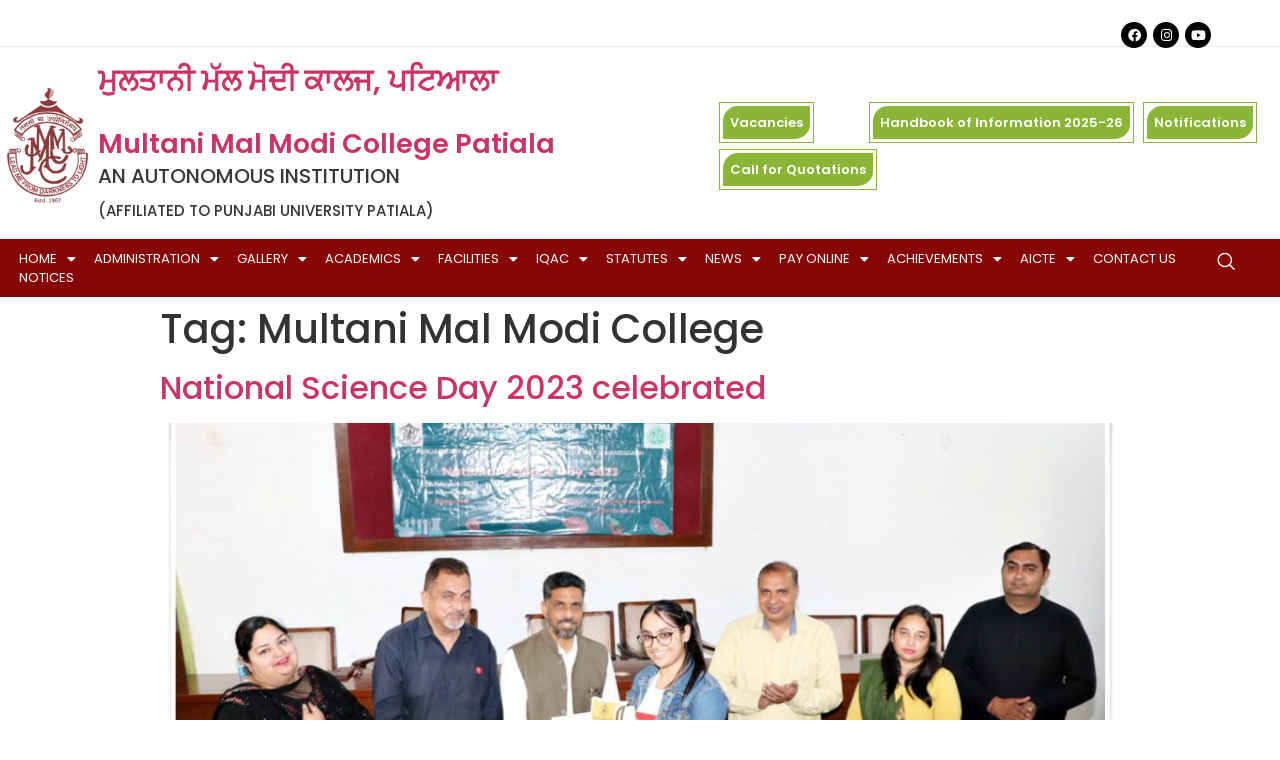

--- FILE ---
content_type: text/html; charset=UTF-8
request_url: https://modicollege.com/tag/multani-mal-modi-college/
body_size: 27953
content:
<!DOCTYPE html>
<html lang="en-US">
<head>
	<meta charset="UTF-8" />
	<meta name="viewport" content="width=device-width, initial-scale=1" />
	<link rel="profile" href="https://gmpg.org/xfn/11" />
	<link rel="pingback" href="https://modicollege.com/xmlrpc.php" />
	<title>Multani Mal Modi College &#8211; Modicollege</title>
<meta name='robots' content='max-image-preview:large' />
<link rel='dns-prefetch' href='//cdn.jsdelivr.net' />
<link rel='dns-prefetch' href='//tawk.to' />
<style id='wp-img-auto-sizes-contain-inline-css' type='text/css'>
img:is([sizes=auto i],[sizes^="auto," i]){contain-intrinsic-size:3000px 1500px}
/*# sourceURL=wp-img-auto-sizes-contain-inline-css */
</style>
<style id='wp-emoji-styles-inline-css' type='text/css'>

	img.wp-smiley, img.emoji {
		display: inline !important;
		border: none !important;
		box-shadow: none !important;
		height: 1em !important;
		width: 1em !important;
		margin: 0 0.07em !important;
		vertical-align: -0.1em !important;
		background: none !important;
		padding: 0 !important;
	}
/*# sourceURL=wp-emoji-styles-inline-css */
</style>
<link rel='stylesheet' id='wp-block-library-css' href='https://modicollege.com/wp-includes/css/dist/block-library/style.min.css?ver=6.9' type='text/css' media='all' />
<style id='wp-block-paragraph-inline-css' type='text/css'>
.is-small-text{font-size:.875em}.is-regular-text{font-size:1em}.is-large-text{font-size:2.25em}.is-larger-text{font-size:3em}.has-drop-cap:not(:focus):first-letter{float:left;font-size:8.4em;font-style:normal;font-weight:100;line-height:.68;margin:.05em .1em 0 0;text-transform:uppercase}body.rtl .has-drop-cap:not(:focus):first-letter{float:none;margin-left:.1em}p.has-drop-cap.has-background{overflow:hidden}:root :where(p.has-background){padding:1.25em 2.375em}:where(p.has-text-color:not(.has-link-color)) a{color:inherit}p.has-text-align-left[style*="writing-mode:vertical-lr"],p.has-text-align-right[style*="writing-mode:vertical-rl"]{rotate:180deg}
/*# sourceURL=https://modicollege.com/wp-includes/blocks/paragraph/style.min.css */
</style>
<style id='global-styles-inline-css' type='text/css'>
:root{--wp--preset--aspect-ratio--square: 1;--wp--preset--aspect-ratio--4-3: 4/3;--wp--preset--aspect-ratio--3-4: 3/4;--wp--preset--aspect-ratio--3-2: 3/2;--wp--preset--aspect-ratio--2-3: 2/3;--wp--preset--aspect-ratio--16-9: 16/9;--wp--preset--aspect-ratio--9-16: 9/16;--wp--preset--color--black: #000000;--wp--preset--color--cyan-bluish-gray: #abb8c3;--wp--preset--color--white: #ffffff;--wp--preset--color--pale-pink: #f78da7;--wp--preset--color--vivid-red: #cf2e2e;--wp--preset--color--luminous-vivid-orange: #ff6900;--wp--preset--color--luminous-vivid-amber: #fcb900;--wp--preset--color--light-green-cyan: #7bdcb5;--wp--preset--color--vivid-green-cyan: #00d084;--wp--preset--color--pale-cyan-blue: #8ed1fc;--wp--preset--color--vivid-cyan-blue: #0693e3;--wp--preset--color--vivid-purple: #9b51e0;--wp--preset--gradient--vivid-cyan-blue-to-vivid-purple: linear-gradient(135deg,rgb(6,147,227) 0%,rgb(155,81,224) 100%);--wp--preset--gradient--light-green-cyan-to-vivid-green-cyan: linear-gradient(135deg,rgb(122,220,180) 0%,rgb(0,208,130) 100%);--wp--preset--gradient--luminous-vivid-amber-to-luminous-vivid-orange: linear-gradient(135deg,rgb(252,185,0) 0%,rgb(255,105,0) 100%);--wp--preset--gradient--luminous-vivid-orange-to-vivid-red: linear-gradient(135deg,rgb(255,105,0) 0%,rgb(207,46,46) 100%);--wp--preset--gradient--very-light-gray-to-cyan-bluish-gray: linear-gradient(135deg,rgb(238,238,238) 0%,rgb(169,184,195) 100%);--wp--preset--gradient--cool-to-warm-spectrum: linear-gradient(135deg,rgb(74,234,220) 0%,rgb(151,120,209) 20%,rgb(207,42,186) 40%,rgb(238,44,130) 60%,rgb(251,105,98) 80%,rgb(254,248,76) 100%);--wp--preset--gradient--blush-light-purple: linear-gradient(135deg,rgb(255,206,236) 0%,rgb(152,150,240) 100%);--wp--preset--gradient--blush-bordeaux: linear-gradient(135deg,rgb(254,205,165) 0%,rgb(254,45,45) 50%,rgb(107,0,62) 100%);--wp--preset--gradient--luminous-dusk: linear-gradient(135deg,rgb(255,203,112) 0%,rgb(199,81,192) 50%,rgb(65,88,208) 100%);--wp--preset--gradient--pale-ocean: linear-gradient(135deg,rgb(255,245,203) 0%,rgb(182,227,212) 50%,rgb(51,167,181) 100%);--wp--preset--gradient--electric-grass: linear-gradient(135deg,rgb(202,248,128) 0%,rgb(113,206,126) 100%);--wp--preset--gradient--midnight: linear-gradient(135deg,rgb(2,3,129) 0%,rgb(40,116,252) 100%);--wp--preset--font-size--small: 13px;--wp--preset--font-size--medium: 20px;--wp--preset--font-size--large: 36px;--wp--preset--font-size--x-large: 42px;--wp--preset--spacing--20: 0.44rem;--wp--preset--spacing--30: 0.67rem;--wp--preset--spacing--40: 1rem;--wp--preset--spacing--50: 1.5rem;--wp--preset--spacing--60: 2.25rem;--wp--preset--spacing--70: 3.38rem;--wp--preset--spacing--80: 5.06rem;--wp--preset--shadow--natural: 6px 6px 9px rgba(0, 0, 0, 0.2);--wp--preset--shadow--deep: 12px 12px 50px rgba(0, 0, 0, 0.4);--wp--preset--shadow--sharp: 6px 6px 0px rgba(0, 0, 0, 0.2);--wp--preset--shadow--outlined: 6px 6px 0px -3px rgb(255, 255, 255), 6px 6px rgb(0, 0, 0);--wp--preset--shadow--crisp: 6px 6px 0px rgb(0, 0, 0);}:where(.is-layout-flex){gap: 0.5em;}:where(.is-layout-grid){gap: 0.5em;}body .is-layout-flex{display: flex;}.is-layout-flex{flex-wrap: wrap;align-items: center;}.is-layout-flex > :is(*, div){margin: 0;}body .is-layout-grid{display: grid;}.is-layout-grid > :is(*, div){margin: 0;}:where(.wp-block-columns.is-layout-flex){gap: 2em;}:where(.wp-block-columns.is-layout-grid){gap: 2em;}:where(.wp-block-post-template.is-layout-flex){gap: 1.25em;}:where(.wp-block-post-template.is-layout-grid){gap: 1.25em;}.has-black-color{color: var(--wp--preset--color--black) !important;}.has-cyan-bluish-gray-color{color: var(--wp--preset--color--cyan-bluish-gray) !important;}.has-white-color{color: var(--wp--preset--color--white) !important;}.has-pale-pink-color{color: var(--wp--preset--color--pale-pink) !important;}.has-vivid-red-color{color: var(--wp--preset--color--vivid-red) !important;}.has-luminous-vivid-orange-color{color: var(--wp--preset--color--luminous-vivid-orange) !important;}.has-luminous-vivid-amber-color{color: var(--wp--preset--color--luminous-vivid-amber) !important;}.has-light-green-cyan-color{color: var(--wp--preset--color--light-green-cyan) !important;}.has-vivid-green-cyan-color{color: var(--wp--preset--color--vivid-green-cyan) !important;}.has-pale-cyan-blue-color{color: var(--wp--preset--color--pale-cyan-blue) !important;}.has-vivid-cyan-blue-color{color: var(--wp--preset--color--vivid-cyan-blue) !important;}.has-vivid-purple-color{color: var(--wp--preset--color--vivid-purple) !important;}.has-black-background-color{background-color: var(--wp--preset--color--black) !important;}.has-cyan-bluish-gray-background-color{background-color: var(--wp--preset--color--cyan-bluish-gray) !important;}.has-white-background-color{background-color: var(--wp--preset--color--white) !important;}.has-pale-pink-background-color{background-color: var(--wp--preset--color--pale-pink) !important;}.has-vivid-red-background-color{background-color: var(--wp--preset--color--vivid-red) !important;}.has-luminous-vivid-orange-background-color{background-color: var(--wp--preset--color--luminous-vivid-orange) !important;}.has-luminous-vivid-amber-background-color{background-color: var(--wp--preset--color--luminous-vivid-amber) !important;}.has-light-green-cyan-background-color{background-color: var(--wp--preset--color--light-green-cyan) !important;}.has-vivid-green-cyan-background-color{background-color: var(--wp--preset--color--vivid-green-cyan) !important;}.has-pale-cyan-blue-background-color{background-color: var(--wp--preset--color--pale-cyan-blue) !important;}.has-vivid-cyan-blue-background-color{background-color: var(--wp--preset--color--vivid-cyan-blue) !important;}.has-vivid-purple-background-color{background-color: var(--wp--preset--color--vivid-purple) !important;}.has-black-border-color{border-color: var(--wp--preset--color--black) !important;}.has-cyan-bluish-gray-border-color{border-color: var(--wp--preset--color--cyan-bluish-gray) !important;}.has-white-border-color{border-color: var(--wp--preset--color--white) !important;}.has-pale-pink-border-color{border-color: var(--wp--preset--color--pale-pink) !important;}.has-vivid-red-border-color{border-color: var(--wp--preset--color--vivid-red) !important;}.has-luminous-vivid-orange-border-color{border-color: var(--wp--preset--color--luminous-vivid-orange) !important;}.has-luminous-vivid-amber-border-color{border-color: var(--wp--preset--color--luminous-vivid-amber) !important;}.has-light-green-cyan-border-color{border-color: var(--wp--preset--color--light-green-cyan) !important;}.has-vivid-green-cyan-border-color{border-color: var(--wp--preset--color--vivid-green-cyan) !important;}.has-pale-cyan-blue-border-color{border-color: var(--wp--preset--color--pale-cyan-blue) !important;}.has-vivid-cyan-blue-border-color{border-color: var(--wp--preset--color--vivid-cyan-blue) !important;}.has-vivid-purple-border-color{border-color: var(--wp--preset--color--vivid-purple) !important;}.has-vivid-cyan-blue-to-vivid-purple-gradient-background{background: var(--wp--preset--gradient--vivid-cyan-blue-to-vivid-purple) !important;}.has-light-green-cyan-to-vivid-green-cyan-gradient-background{background: var(--wp--preset--gradient--light-green-cyan-to-vivid-green-cyan) !important;}.has-luminous-vivid-amber-to-luminous-vivid-orange-gradient-background{background: var(--wp--preset--gradient--luminous-vivid-amber-to-luminous-vivid-orange) !important;}.has-luminous-vivid-orange-to-vivid-red-gradient-background{background: var(--wp--preset--gradient--luminous-vivid-orange-to-vivid-red) !important;}.has-very-light-gray-to-cyan-bluish-gray-gradient-background{background: var(--wp--preset--gradient--very-light-gray-to-cyan-bluish-gray) !important;}.has-cool-to-warm-spectrum-gradient-background{background: var(--wp--preset--gradient--cool-to-warm-spectrum) !important;}.has-blush-light-purple-gradient-background{background: var(--wp--preset--gradient--blush-light-purple) !important;}.has-blush-bordeaux-gradient-background{background: var(--wp--preset--gradient--blush-bordeaux) !important;}.has-luminous-dusk-gradient-background{background: var(--wp--preset--gradient--luminous-dusk) !important;}.has-pale-ocean-gradient-background{background: var(--wp--preset--gradient--pale-ocean) !important;}.has-electric-grass-gradient-background{background: var(--wp--preset--gradient--electric-grass) !important;}.has-midnight-gradient-background{background: var(--wp--preset--gradient--midnight) !important;}.has-small-font-size{font-size: var(--wp--preset--font-size--small) !important;}.has-medium-font-size{font-size: var(--wp--preset--font-size--medium) !important;}.has-large-font-size{font-size: var(--wp--preset--font-size--large) !important;}.has-x-large-font-size{font-size: var(--wp--preset--font-size--x-large) !important;}
/*# sourceURL=global-styles-inline-css */
</style>

<style id='classic-theme-styles-inline-css' type='text/css'>
/*! This file is auto-generated */
.wp-block-button__link{color:#fff;background-color:#32373c;border-radius:9999px;box-shadow:none;text-decoration:none;padding:calc(.667em + 2px) calc(1.333em + 2px);font-size:1.125em}.wp-block-file__button{background:#32373c;color:#fff;text-decoration:none}
/*# sourceURL=/wp-includes/css/classic-themes.min.css */
</style>
<link rel='stylesheet' id='contact-form-7-css' href='https://modicollege.com/wp-content/plugins/contact-form-7/includes/css/styles.css?ver=5.8.6' type='text/css' media='all' />
<link rel='stylesheet' id='hfe-style-css' href='https://modicollege.com/wp-content/plugins/header-footer-elementor/assets/css/header-footer-elementor.css?ver=1.6.17' type='text/css' media='all' />
<link rel='stylesheet' id='elementor-icons-css' href='https://modicollege.com/wp-content/plugins/elementor/assets/lib/eicons/css/elementor-icons.min.css?ver=5.23.0' type='text/css' media='all' />
<link rel='stylesheet' id='elementor-frontend-css' href='https://modicollege.com/wp-content/plugins/elementor/assets/css/frontend-lite.min.css?ver=3.17.2' type='text/css' media='all' />
<link rel='stylesheet' id='swiper-css' href='https://modicollege.com/wp-content/plugins/elementor/assets/lib/swiper/css/swiper.min.css?ver=5.3.6' type='text/css' media='all' />
<link rel='stylesheet' id='elementor-post-6-css' href='https://modicollege.com/wp-content/uploads/elementor/css/post-6.css?ver=1716526029' type='text/css' media='all' />
<link rel='stylesheet' id='elementor-pro-css' href='https://modicollege.com/wp-content/plugins/elementor-pro/assets/css/frontend-lite.min.css?ver=3.4.1' type='text/css' media='all' />
<link rel='stylesheet' id='elementor-global-css' href='https://modicollege.com/wp-content/uploads/elementor/css/global.css?ver=1716526029' type='text/css' media='all' />
<link rel='stylesheet' id='elementor-post-10-css' href='https://modicollege.com/wp-content/uploads/elementor/css/post-10.css?ver=1768406636' type='text/css' media='all' />
<link rel='stylesheet' id='hfe-widgets-style-css' href='https://modicollege.com/wp-content/plugins/header-footer-elementor/inc/widgets-css/frontend.css?ver=1.6.17' type='text/css' media='all' />
<link rel='stylesheet' id='font-awesome-5-all-css' href='https://modicollege.com/wp-content/plugins/elementor/assets/lib/font-awesome/css/all.min.css?ver=3.17.2' type='text/css' media='all' />
<link rel='stylesheet' id='font-awesome-4-shim-css' href='https://modicollege.com/wp-content/plugins/elementor/assets/lib/font-awesome/css/v4-shims.min.css?ver=3.17.2' type='text/css' media='all' />
<link rel='stylesheet' id='elementor-post-350-css' href='https://modicollege.com/wp-content/uploads/elementor/css/post-350.css?ver=1748066434' type='text/css' media='all' />
<link rel='stylesheet' id='cute-alert-css' href='https://modicollege.com/wp-content/plugins/metform/public/assets/lib/cute-alert/style.css?ver=3.9.7' type='text/css' media='all' />
<link rel='stylesheet' id='text-editor-style-css' href='https://modicollege.com/wp-content/plugins/metform/public/assets/css/text-editor.css?ver=3.9.7' type='text/css' media='all' />
<link rel='stylesheet' id='parent-theme-css' href='https://modicollege.com/wp-content/themes/hello-elementor/style.css?ver=6.9' type='text/css' media='all' />
<link rel='stylesheet' id='child-theme-css' href='https://modicollege.com/wp-content/themes/hello-elementor-child/style.css?ver=6.9' type='text/css' media='all' />
<link rel='stylesheet' id='icon-css' href='https://cdn.jsdelivr.net/npm/@fortawesome/fontawesome-free@5.15.4/css/fontawesome.min.css?ver=6.9' type='text/css' media='all' />
<link rel='stylesheet' id='chatbootscript-css' href='https://tawk.to/chat/62be9a947b967b11799777cb/1g6s8nlon?ver=6.9' type='text/css' media='all' />
<link rel='stylesheet' id='bootrstap-css' href='https://cdn.jsdelivr.net/npm/bootstrap@5.1.3/dist/css/bootstrap.min.css?ver=6.9' type='text/css' media='all' />
<link rel='stylesheet' id='owl-css-css' href='https://modicollege.com/wp-content/themes/hello-elementor-child/css/owl.carousel.css?ver=6.9' type='text/css' media='all' />
<link rel='stylesheet' id='owl-css-sec-css' href='https://modicollege.com/wp-content/themes/hello-elementor-child/css/owl.theme.default.css?ver=6.9' type='text/css' media='all' />
<link rel='stylesheet' id='hello-elementor-css' href='https://modicollege.com/wp-content/themes/hello-elementor/style.min.css?ver=2.5.0' type='text/css' media='all' />
<link rel='stylesheet' id='hello-elementor-theme-style-css' href='https://modicollege.com/wp-content/themes/hello-elementor/theme.min.css?ver=2.5.0' type='text/css' media='all' />
<link rel='stylesheet' id='elementor-icons-ekiticons-css' href='https://modicollege.com/wp-content/plugins/elementskit-lite/modules/elementskit-icon-pack/assets/css/ekiticons.css?ver=3.0.0' type='text/css' media='all' />
<link rel='stylesheet' id='metform-ui-css' href='https://modicollege.com/wp-content/plugins/metform/public/assets/css/metform-ui.css?ver=3.9.7' type='text/css' media='all' />
<link rel='stylesheet' id='metform-style-css' href='https://modicollege.com/wp-content/plugins/metform/public/assets/css/style.css?ver=3.9.7' type='text/css' media='all' />
<link rel='stylesheet' id='elementor-post-27853-css' href='https://modicollege.com/wp-content/uploads/elementor/css/post-27853.css?ver=1743759646' type='text/css' media='all' />
<link rel='stylesheet' id='popup-maker-site-css' href='//modicollege.com/wp-content/uploads/pum/pum-site-styles.css?generated=1743761284&#038;ver=1.20.4' type='text/css' media='all' />
<link rel='stylesheet' id='ekit-widget-styles-css' href='https://modicollege.com/wp-content/plugins/elementskit-lite/widgets/init/assets/css/widget-styles.css?ver=3.0.0' type='text/css' media='all' />
<link rel='stylesheet' id='ekit-responsive-css' href='https://modicollege.com/wp-content/plugins/elementskit-lite/widgets/init/assets/css/responsive.css?ver=3.0.0' type='text/css' media='all' />
<link rel='stylesheet' id='wps-visitor-style-css' href='https://modicollege.com/wp-content/plugins/wps-visitor-counter/styles/css/default.css?ver=2' type='text/css' media='all' />
<link rel='stylesheet' id='google-fonts-1-css' href='https://fonts.googleapis.com/css?family=Roboto%3A100%2C100italic%2C200%2C200italic%2C300%2C300italic%2C400%2C400italic%2C500%2C500italic%2C600%2C600italic%2C700%2C700italic%2C800%2C800italic%2C900%2C900italic%7CRoboto+Slab%3A100%2C100italic%2C200%2C200italic%2C300%2C300italic%2C400%2C400italic%2C500%2C500italic%2C600%2C600italic%2C700%2C700italic%2C800%2C800italic%2C900%2C900italic%7CPoppins%3A100%2C100italic%2C200%2C200italic%2C300%2C300italic%2C400%2C400italic%2C500%2C500italic%2C600%2C600italic%2C700%2C700italic%2C800%2C800italic%2C900%2C900italic%7CIBM+Plex+Sans%3A100%2C100italic%2C200%2C200italic%2C300%2C300italic%2C400%2C400italic%2C500%2C500italic%2C600%2C600italic%2C700%2C700italic%2C800%2C800italic%2C900%2C900italic&#038;display=auto&#038;ver=6.9' type='text/css' media='all' />
<link rel='stylesheet' id='elementor-icons-shared-0-css' href='https://modicollege.com/wp-content/plugins/elementor/assets/lib/font-awesome/css/fontawesome.min.css?ver=5.15.3' type='text/css' media='all' />
<link rel='stylesheet' id='elementor-icons-fa-brands-css' href='https://modicollege.com/wp-content/plugins/elementor/assets/lib/font-awesome/css/brands.min.css?ver=5.15.3' type='text/css' media='all' />
<link rel='stylesheet' id='elementor-icons-fa-solid-css' href='https://modicollege.com/wp-content/plugins/elementor/assets/lib/font-awesome/css/solid.min.css?ver=5.15.3' type='text/css' media='all' />
<link rel="preconnect" href="https://fonts.gstatic.com/" crossorigin><script type="text/javascript" src="https://modicollege.com/wp-includes/js/jquery/jquery.min.js?ver=3.7.1" id="jquery-core-js"></script>
<script type="text/javascript" src="https://modicollege.com/wp-includes/js/jquery/jquery-migrate.min.js?ver=3.4.1" id="jquery-migrate-js"></script>
<script type="text/javascript" src="https://modicollege.com/wp-content/plugins/elementor/assets/lib/font-awesome/js/v4-shims.min.js?ver=3.17.2" id="font-awesome-4-shim-js"></script>
<script type="text/javascript" src="https://cdn.jsdelivr.net/npm/bootstrap@5.1.3/dist/js/bootstrap.bundle.min.js?ver=6.9" id="script-js"></script>
<script type="text/javascript" src="https://modicollege.com/wp-content/themes/hello-elementor-child/js/owl.carousel.min.js?ver=6.9" id="owl-script-js"></script>
<script type="text/javascript" id="wps-js-extra">
/* <![CDATA[ */
var wpspagevisit = {"ajaxurl":"https://modicollege.com/wp-admin/admin-ajax.php","ajax_nonce":"1d094b76b6"};
//# sourceURL=wps-js-extra
/* ]]> */
</script>
<script type="text/javascript" src="https://modicollege.com/wp-content/plugins/wps-visitor-counter/styles/js/custom.js?ver=1" id="wps-js"></script>
<link rel="https://api.w.org/" href="https://modicollege.com/wp-json/" /><link rel="alternate" title="JSON" type="application/json" href="https://modicollege.com/wp-json/wp/v2/tags/93" /><link rel="EditURI" type="application/rsd+xml" title="RSD" href="https://modicollege.com/xmlrpc.php?rsd" />

<!-- start Simple Custom CSS and JS -->
<script type="text/javascript">
jQuery(document).ready(function( $ ){
   var Tawk_API=Tawk_API||{}, Tawk_LoadStart=new Date();
(function(){
var s1=document.createElement("script"),s0=document.getElementsByTagName("script")[0];
s1.async=true;
s1.src='https://embed.tawk.to/56e032da9981cdfd389dcbd5/default';
s1.charset='UTF-8';
s1.setAttribute('crossorigin','*');
s0.parentNode.insertBefore(s1,s0);
})();
});



</script>
<!-- end Simple Custom CSS and JS -->
<!-- start Simple Custom CSS and JS -->
<script type="text/javascript">
jQuery(document).ready(function( $ ){
   window.onscroll = function() {myFunction()};

var header = document.getElementById("header-section-menu");
var sticky = header.offsetTop;

function myFunction() {
  if (window.pageYOffset > sticky) {
    header.classList.add("sticky-header");
  } else {
    header.classList.remove("sticky-header");
  }
}
});


</script>
<!-- end Simple Custom CSS and JS -->
<!-- start Simple Custom CSS and JS -->
<script type="text/javascript">
jQuery(document).ready(function( $ ){	
	 jQuery('.upcoming-event').owlCarousel({
	 autoplay:true,
    loop:true,
    margin:10,
    responsiveClass:true,
    responsive:{
        0:{
            items:1,
            nav:true
        },
        600:{
            items:1,
            nav:false
        },
        1000:{
            items:1,
            nav:false,
            loop:false
        }
    }
});
});


</script>
<!-- end Simple Custom CSS and JS -->
<!-- start Simple Custom CSS and JS -->
<script type="text/javascript">
jQuery(document).ready(function(){
 jQuery('.owl-carousel').owlCarousel({
	 autoplay:true,
    loop:true,
    margin:10,
    responsiveClass:true,
    responsive:{
        0:{
            items:1,
            nav:true
        },
        600:{
            items:3,
            nav:false
        },
        1000:{
            items:3,
            nav:true,
            loop:false
        }
    }
})

});




</script>
<!-- end Simple Custom CSS and JS -->
<meta name="generator" content="Elementor 3.17.2; features: e_dom_optimization, e_optimized_assets_loading, e_optimized_css_loading, additional_custom_breakpoints; settings: css_print_method-external, google_font-enabled, font_display-auto">
<meta name="generator" content="Powered by Slider Revolution 6.5.8 - responsive, Mobile-Friendly Slider Plugin for WordPress with comfortable drag and drop interface." />
<link rel="icon" href="https://modicollege.com/wp-content/uploads/2022/03/New-Project1-124x150.png" sizes="32x32" />
<link rel="icon" href="https://modicollege.com/wp-content/uploads/2022/03/New-Project1.png" sizes="192x192" />
<link rel="apple-touch-icon" href="https://modicollege.com/wp-content/uploads/2022/03/New-Project1.png" />
<meta name="msapplication-TileImage" content="https://modicollege.com/wp-content/uploads/2022/03/New-Project1.png" />
<script type="text/javascript">function setREVStartSize(e){
			//window.requestAnimationFrame(function() {				 
				window.RSIW = window.RSIW===undefined ? window.innerWidth : window.RSIW;	
				window.RSIH = window.RSIH===undefined ? window.innerHeight : window.RSIH;	
				try {								
					var pw = document.getElementById(e.c).parentNode.offsetWidth,
						newh;
					pw = pw===0 || isNaN(pw) ? window.RSIW : pw;
					e.tabw = e.tabw===undefined ? 0 : parseInt(e.tabw);
					e.thumbw = e.thumbw===undefined ? 0 : parseInt(e.thumbw);
					e.tabh = e.tabh===undefined ? 0 : parseInt(e.tabh);
					e.thumbh = e.thumbh===undefined ? 0 : parseInt(e.thumbh);
					e.tabhide = e.tabhide===undefined ? 0 : parseInt(e.tabhide);
					e.thumbhide = e.thumbhide===undefined ? 0 : parseInt(e.thumbhide);
					e.mh = e.mh===undefined || e.mh=="" || e.mh==="auto" ? 0 : parseInt(e.mh,0);		
					if(e.layout==="fullscreen" || e.l==="fullscreen") 						
						newh = Math.max(e.mh,window.RSIH);					
					else{					
						e.gw = Array.isArray(e.gw) ? e.gw : [e.gw];
						for (var i in e.rl) if (e.gw[i]===undefined || e.gw[i]===0) e.gw[i] = e.gw[i-1];					
						e.gh = e.el===undefined || e.el==="" || (Array.isArray(e.el) && e.el.length==0)? e.gh : e.el;
						e.gh = Array.isArray(e.gh) ? e.gh : [e.gh];
						for (var i in e.rl) if (e.gh[i]===undefined || e.gh[i]===0) e.gh[i] = e.gh[i-1];
											
						var nl = new Array(e.rl.length),
							ix = 0,						
							sl;					
						e.tabw = e.tabhide>=pw ? 0 : e.tabw;
						e.thumbw = e.thumbhide>=pw ? 0 : e.thumbw;
						e.tabh = e.tabhide>=pw ? 0 : e.tabh;
						e.thumbh = e.thumbhide>=pw ? 0 : e.thumbh;					
						for (var i in e.rl) nl[i] = e.rl[i]<window.RSIW ? 0 : e.rl[i];
						sl = nl[0];									
						for (var i in nl) if (sl>nl[i] && nl[i]>0) { sl = nl[i]; ix=i;}															
						var m = pw>(e.gw[ix]+e.tabw+e.thumbw) ? 1 : (pw-(e.tabw+e.thumbw)) / (e.gw[ix]);					
						newh =  (e.gh[ix] * m) + (e.tabh + e.thumbh);
					}
					var el = document.getElementById(e.c);
					if (el!==null && el) el.style.height = newh+"px";					
					el = document.getElementById(e.c+"_wrapper");
					if (el!==null && el) {
						el.style.height = newh+"px";
						el.style.display = "block";
					}
				} catch(e){
					console.log("Failure at Presize of Slider:" + e)
				}					   
			//});
		  };</script>
		<style type="text/css" id="wp-custom-css">
			.vision, .mision {
  background: #fff;
  padding: 14px 39px;
  border-left: 6px solid #860606;
	position:relative;
}
.vision h3, .mision h3 {
  color: #000;
  font-family: poppins;
	font-weight:bold;
}
.vision p, .mision p {
  color: #000;
  font-weight: 300;
  font-family: poppins;
  font-size: 14px;
}
.vision::before {
  content: '';
  background: url(https://modicollege.com/wp-content/uploads/2022/03/target.png);
    background-repeat: repeat;
    background-size: auto;
  position: absolute;
  background-size: contain;
  display: block;
  top: 1px;
  bottom: 0px;
  width: 100%;
  background-repeat: no-repeat;
  right: 16px;
  opacity: 0.2;
  background-position: right;
}
.vision .btn-main, .mision .btn-main {
  background: #860606;
  font-size: 11px;
  padding: 7px 18px;
	position:relative;
	z-index:9;
}

.mision::before {
  content: '';
  background: url(https://modicollege.com/wp-content/uploads/2022/03/history.png);
    background-repeat: repeat;
    background-size: auto;
  position: absolute;
  background-size: contain;
  display: block;
  top: 1px;
  bottom: 0px;
  width: 100%;
  background-repeat: no-repeat;
  right: 16px;
  opacity: 0.2;
  background-position: right;
}
#visionandhistory {
  padding: 85px 0;
}

/* important link */

.important-link h2 {
  font-size: 16px;
  background: #7d3d3d;
  padding: 0px 9px;
  color: #fff;
  overflow: hidden;
  text-overflow: ellipsis;
  display: -webkit-box;
  -webkit-line-clamp: 1;
  -webkit-box-orient: vertical;
  line-height: 3;
}
.important-link ul li {
  list-style: circle;
}
.important-link ul {
  list-style: none;
}
.important-link ul li a {
  font-size: 14px;
  font-family: poppins;
  color: #000;
  font-weight: 500;
}
.important-link {
  background: #fff;
  box-shadow: 0px 0px 12px 0px #ddd;
  margin-bottom: 21px;
}
.important-link ul ~ a {
  color: #7d3d3d;
  font-weight: 600;
padding: 14px 20px;
display: block;
text-transform: uppercase;
}
.spanclass {
  font-style: italic;
  color: #7d3d3d;
  font-weight: bold;
}
/* footer section */
#footertop {
  background: linear-gradient(to right, #000000e0, #171616bf),aliceblue url(https://modicollege.com/wp-content/uploads/2022/03/modi-banner3.jpg);
    background-position-x: 0%, 0%;
    background-position-y: 0%, 0%;
  padding: 18px 1px;
  background-position: bottom;
}

.footerlinks ul {
  list-style: none;
  padding: 0px;
}
.footerlinks ul li a:hover{
	color:#fff;
	border-bottom:1px solid #fff;
	
}
.footerlinks ul li a {
 color: #a4a2a2;
border-bottom: 1px solid transparent;
font-size: 14px;
font-weight: 500;
font-family: poppins;
}
.footerlinks h4 {
  font-size: 19px;
  text-transform: uppercase;
  font-weight: 300;
  color: #ffc107;
}
.bottom-links a {
  color: #ddd;
  font-size: 13px;
  border-bottom: 1px solid #fff;
}
.bottom-links {
  padding-bottom: 37px;
}
.middle-link {
  font-size: 14px;
  margin-bottom: 0px;
}
.fixed-strip {
  position: fixed;
  bottom: 0px;
  width: 100%;
  display: block;
  z-index: 9;
  background: #ffc107;
  left: 0px;
  text-align: center;
  padding: 7px 0;
  font-weight: 600;
  color: #000;
  font-family: poppins;
  font-style: italic;
  font-size: 14px;
  margin-top: ;
}
.owl-nav {
 font-size: 30px;
position: absolute;
left: 50%;
transform: translate(-50%, 0%);
}
.owl-nav button:hover {
  background: #7d3d3d !important;
}
.owl-prev, .owl-next {
  background: #6f6969 !important;
  width: 30px;
  color: #fff !important;
  border-radius: 0px;
  margin: 9px;
}
#Our-best-recuiter {
  background: #f6f6f6;
  padding-top: 19px;
}
#importantdocument {
  padding-bottom: 24px;
}
@media (max-width: 576px) {
	ul.headercontact-list {
    display: grid !important;
    padding: 0;
    grid-template-columns: auto auto !important;
    align-items: center;
}
	
	ul.headercontact-list li {
    align-items: center;
    margin: 6px;
		margin-bottom: 12px !important;
}
	
	ul.headercontact-list li a {
    width: 100%;
    display: block;
    text-align: center;
}
	
	
	.content-box a
	{
		position:unset;
	}
	
	.course-details {
    text-align: center;
}
	.course-details img {
    height: 100%;
    object-fit: cover;
}
	.lab-titla span {
    display: block;
    text-transform: uppercase;
    font-weight: bold;
    color: #7d3d3d;
    font-size: 38px;
}
	.lab-titla span {
    display: block;
    text-transform: uppercase;
    font-weight: bold;
    color: #7d3d3d;
    font-size: 38px;
}
	.post-wraper-lab .postcontent {
    padding: 24px;
    position: relative;
    text-align: center;
}
	.post-wraper-lab a {
    padding: 9px 9px;
    width: 60%;
    margin-top: 12px;
}
	.elementor-119 .elementor-element.elementor-element-604d8d9 {
    text-align: center;
}
	.lab-titla {
    text-align: center;
}
/* 	.quick-link .image-icone img {
    width: 35%;
} */
/* 	.quick-link.c1 img {
    width: 35% !important;
} */
	section#Aboutus {
    padding: 27px 0px 0px;
}
	
/* 	.swiper-image-stretch .swiper-slide .swiper-slide-image {
    width: 73%;
} */
	.college-point-box {
    text-align: center;
}
#section-bg-heighlight {
    background: #f2f2f2;
    padding: 0px 0;
}
	.elementor-119 .elementor-element.elementor-element-35a0aca .elementor-heading-title {
    font-size: 34px;
}
/* 	.elementor-container.elementor-column-gap-default {
    display: inline-flex;
    width: 100%;
    justify-content: center;
} */
	.elementor-119 .elementor-element.elementor-element-f8c6141 .elementor-heading-title {
    font-size: 30px;;
    text-align: center;
}
	#visionandhistory {
    padding: 0px 0;
}
/* 	-----mission and vision------ */
/* 	.elementor-widget-container ul li {
    margin-bottom: 10px;
} */

	.inner-page-title h2 {
    font-size: 25px;
}
	/* 	-----history------ */
.elementor-heading-title {
    color: #8E3E3E;
    font-size: 29px;
}
	.contact-form {
    padding: 21px 35px;
    background: #eee;
    margin-top: -9px;
}
	.elementor-2876 .elementor-element.elementor-element-8bf7da6 .elementor-heading-title {
    font-size: 41px;
}
	.post-wraper-lab
	{
		margin-bottom:10px;
	}
}
@media (max-width: 768px) {
	
	.lab-titla p {
    font-size: 14px;
}
	.lab-titla span {
    font-size: 34px;
}
	.lab-titla h2 {
    color: #ffc107;
    font-size: 18px;
}
/* 	.post-wraper-lab .postcontent {
    padding: 10px !important;
    position: relative;
} */
	.post-wraper-lab .postcontent h2 {
    font-size: 19px;
    margin: 6px 0;
}
	.college-point-box {
		padding: 13px 12px;
 		min-height: 138px;
}
	.college-point-box p {
    font-size: 13px;
    margin: 0;
}
	.college-point-box h3 {
    font-size: 29px;
}
}
.elementor-2876 .elementor-element.elementor-element-4be21b4 .ekit-form form label {
    color: #000000;
    width: 100%;
}
.postimage img {
    width: 100% !important;
    height: 200px;
    object-fit: cover;
}
.post-wraper h2
{
	padding:0px 0px;
	margin-top:20px !important;
}
.post-wraper a {
    font-size: 22px;
    color: #000;
    font-weight: 300;
    overflow: hidden;
    text-overflow: ellipsis;
    display: -webkit-box;
    -webkit-line-clamp: 2;
    -webkit-box-orient: vertical;
    line-height: 1.3;
/*     padding: 9px 0px; */
}
.post-wraper h2 {
    border-left: 3px solid #c01104;
    padding-left: 24px;
    line-height: 1;
    margin: 0;
}
.postimage h6 span {
    background: #bb1919;
    margin-right: 3px;
    padding: 5px 9px;
    font-size: 12px;
    font-weight: 600;
    color: #fff;
    text-transform: uppercase;
    display: inline-block;
    margin-top: 5px;
}

.Author-profile {
    display: flex;
    margin-top: 26px;
}
.Author-profile img {
    width: 50px;
    border-radius: 62px;
    height: 50px;
    object-fit: cover;
}
.author-description {
    margin-left: 16px;
}
.Author-profile .author-description h6 {
    margin-bottom: 1px;
    margin-top: 0px;
    color: #860606;
}
.Author-profile .author-description p {
    font-size: 12px;
}

ul.headercontact-list li {
    margin-bottom: 23px;
}
ul.headercontact-list {
    display: grid;
    padding: 0;
    grid-template-columns: auto auto auto;
    align-items: center;
}		</style>
		<link rel='stylesheet' id='rs-plugin-settings-css' href='https://modicollege.com/wp-content/plugins/revslider/public/assets/css/rs6.css?ver=6.5.8' type='text/css' media='all' />
<style id='rs-plugin-settings-inline-css' type='text/css'>
#rs-demo-id {}
/*# sourceURL=rs-plugin-settings-inline-css */
</style>
</head>

<body class="archive tag tag-multani-mal-modi-college tag-93 wp-theme-hello-elementor wp-child-theme-hello-elementor-child ehf-header ehf-footer ehf-template-hello-elementor ehf-stylesheet-hello-elementor-child elementor-default elementor-kit-6">
<div id="page" class="hfeed site">

		<header id="masthead" itemscope="itemscope" itemtype="https://schema.org/WPHeader">
			<p class="main-title bhf-hidden" itemprop="headline"><a href="https://modicollege.com" title="Modicollege" rel="home">Modicollege</a></p>
					<div data-elementor-type="wp-post" data-elementor-id="10" class="elementor elementor-10">
									<section class="elementor-section elementor-top-section elementor-element elementor-element-234f2cd elementor-section-boxed elementor-section-height-default elementor-section-height-default" data-id="234f2cd" data-element_type="section" data-settings="{&quot;background_background&quot;:&quot;classic&quot;}">
						<div class="elementor-container elementor-column-gap-no">
					<div class="elementor-column elementor-col-100 elementor-top-column elementor-element elementor-element-ff5de1b" data-id="ff5de1b" data-element_type="column">
			<div class="elementor-widget-wrap elementor-element-populated">
								<section class="elementor-section elementor-inner-section elementor-element elementor-element-f950eb3 elementor-section-boxed elementor-section-height-default elementor-section-height-default" data-id="f950eb3" data-element_type="section">
						<div class="elementor-container elementor-column-gap-default">
					<div class="elementor-column elementor-col-50 elementor-inner-column elementor-element elementor-element-f93c928" data-id="f93c928" data-element_type="column">
			<div class="elementor-widget-wrap">
									</div>
		</div>
				<div class="elementor-column elementor-col-50 elementor-inner-column elementor-element elementor-element-ab2ebac" data-id="ab2ebac" data-element_type="column">
			<div class="elementor-widget-wrap elementor-element-populated">
								<div class="elementor-element elementor-element-d1b7fc5 elementor-widget elementor-widget-spacer" data-id="d1b7fc5" data-element_type="widget" data-widget_type="spacer.default">
				<div class="elementor-widget-container">
			<style>/*! elementor - v3.17.0 - 01-11-2023 */
.elementor-column .elementor-spacer-inner{height:var(--spacer-size)}.e-con{--container-widget-width:100%}.e-con-inner>.elementor-widget-spacer,.e-con>.elementor-widget-spacer{width:var(--container-widget-width,var(--spacer-size));--align-self:var(--container-widget-align-self,initial);--flex-shrink:0}.e-con-inner>.elementor-widget-spacer>.elementor-widget-container,.e-con>.elementor-widget-spacer>.elementor-widget-container{height:100%;width:100%}.e-con-inner>.elementor-widget-spacer>.elementor-widget-container>.elementor-spacer,.e-con>.elementor-widget-spacer>.elementor-widget-container>.elementor-spacer{height:100%}.e-con-inner>.elementor-widget-spacer>.elementor-widget-container>.elementor-spacer>.elementor-spacer-inner,.e-con>.elementor-widget-spacer>.elementor-widget-container>.elementor-spacer>.elementor-spacer-inner{height:var(--container-widget-height,var(--spacer-size))}.e-con-inner>.elementor-widget-spacer.elementor-widget-empty,.e-con>.elementor-widget-spacer.elementor-widget-empty{position:relative;min-height:22px;min-width:22px}.e-con-inner>.elementor-widget-spacer.elementor-widget-empty .elementor-widget-empty-icon,.e-con>.elementor-widget-spacer.elementor-widget-empty .elementor-widget-empty-icon{position:absolute;top:0;bottom:0;left:0;right:0;margin:auto;padding:0;width:22px;height:22px}</style>		<div class="elementor-spacer">
			<div class="elementor-spacer-inner"></div>
		</div>
				</div>
				</div>
				<div class="elementor-element elementor-element-179239c elementor-shape-circle e-grid-align-right elementor-grid-0 elementor-widget elementor-widget-social-icons" data-id="179239c" data-element_type="widget" data-widget_type="social-icons.default">
				<div class="elementor-widget-container">
			<style>/*! elementor - v3.17.0 - 01-11-2023 */
.elementor-widget-social-icons.elementor-grid-0 .elementor-widget-container,.elementor-widget-social-icons.elementor-grid-mobile-0 .elementor-widget-container,.elementor-widget-social-icons.elementor-grid-tablet-0 .elementor-widget-container{line-height:1;font-size:0}.elementor-widget-social-icons:not(.elementor-grid-0):not(.elementor-grid-tablet-0):not(.elementor-grid-mobile-0) .elementor-grid{display:inline-grid}.elementor-widget-social-icons .elementor-grid{grid-column-gap:var(--grid-column-gap,5px);grid-row-gap:var(--grid-row-gap,5px);grid-template-columns:var(--grid-template-columns);justify-content:var(--justify-content,center);justify-items:var(--justify-content,center)}.elementor-icon.elementor-social-icon{font-size:var(--icon-size,25px);line-height:var(--icon-size,25px);width:calc(var(--icon-size, 25px) + (2 * var(--icon-padding, .5em)));height:calc(var(--icon-size, 25px) + (2 * var(--icon-padding, .5em)))}.elementor-social-icon{--e-social-icon-icon-color:#fff;display:inline-flex;background-color:#69727d;align-items:center;justify-content:center;text-align:center;cursor:pointer}.elementor-social-icon i{color:var(--e-social-icon-icon-color)}.elementor-social-icon svg{fill:var(--e-social-icon-icon-color)}.elementor-social-icon:last-child{margin:0}.elementor-social-icon:hover{opacity:.9;color:#fff}.elementor-social-icon-android{background-color:#a4c639}.elementor-social-icon-apple{background-color:#999}.elementor-social-icon-behance{background-color:#1769ff}.elementor-social-icon-bitbucket{background-color:#205081}.elementor-social-icon-codepen{background-color:#000}.elementor-social-icon-delicious{background-color:#39f}.elementor-social-icon-deviantart{background-color:#05cc47}.elementor-social-icon-digg{background-color:#005be2}.elementor-social-icon-dribbble{background-color:#ea4c89}.elementor-social-icon-elementor{background-color:#d30c5c}.elementor-social-icon-envelope{background-color:#ea4335}.elementor-social-icon-facebook,.elementor-social-icon-facebook-f{background-color:#3b5998}.elementor-social-icon-flickr{background-color:#0063dc}.elementor-social-icon-foursquare{background-color:#2d5be3}.elementor-social-icon-free-code-camp,.elementor-social-icon-freecodecamp{background-color:#006400}.elementor-social-icon-github{background-color:#333}.elementor-social-icon-gitlab{background-color:#e24329}.elementor-social-icon-globe{background-color:#69727d}.elementor-social-icon-google-plus,.elementor-social-icon-google-plus-g{background-color:#dd4b39}.elementor-social-icon-houzz{background-color:#7ac142}.elementor-social-icon-instagram{background-color:#262626}.elementor-social-icon-jsfiddle{background-color:#487aa2}.elementor-social-icon-link{background-color:#818a91}.elementor-social-icon-linkedin,.elementor-social-icon-linkedin-in{background-color:#0077b5}.elementor-social-icon-medium{background-color:#00ab6b}.elementor-social-icon-meetup{background-color:#ec1c40}.elementor-social-icon-mixcloud{background-color:#273a4b}.elementor-social-icon-odnoklassniki{background-color:#f4731c}.elementor-social-icon-pinterest{background-color:#bd081c}.elementor-social-icon-product-hunt{background-color:#da552f}.elementor-social-icon-reddit{background-color:#ff4500}.elementor-social-icon-rss{background-color:#f26522}.elementor-social-icon-shopping-cart{background-color:#4caf50}.elementor-social-icon-skype{background-color:#00aff0}.elementor-social-icon-slideshare{background-color:#0077b5}.elementor-social-icon-snapchat{background-color:#fffc00}.elementor-social-icon-soundcloud{background-color:#f80}.elementor-social-icon-spotify{background-color:#2ebd59}.elementor-social-icon-stack-overflow{background-color:#fe7a15}.elementor-social-icon-steam{background-color:#00adee}.elementor-social-icon-stumbleupon{background-color:#eb4924}.elementor-social-icon-telegram{background-color:#2ca5e0}.elementor-social-icon-thumb-tack{background-color:#1aa1d8}.elementor-social-icon-tripadvisor{background-color:#589442}.elementor-social-icon-tumblr{background-color:#35465c}.elementor-social-icon-twitch{background-color:#6441a5}.elementor-social-icon-twitter{background-color:#1da1f2}.elementor-social-icon-viber{background-color:#665cac}.elementor-social-icon-vimeo{background-color:#1ab7ea}.elementor-social-icon-vk{background-color:#45668e}.elementor-social-icon-weibo{background-color:#dd2430}.elementor-social-icon-weixin{background-color:#31a918}.elementor-social-icon-whatsapp{background-color:#25d366}.elementor-social-icon-wordpress{background-color:#21759b}.elementor-social-icon-xing{background-color:#026466}.elementor-social-icon-yelp{background-color:#af0606}.elementor-social-icon-youtube{background-color:#cd201f}.elementor-social-icon-500px{background-color:#0099e5}.elementor-shape-rounded .elementor-icon.elementor-social-icon{border-radius:10%}.elementor-shape-circle .elementor-icon.elementor-social-icon{border-radius:50%}</style>		<div class="elementor-social-icons-wrapper elementor-grid">
							<span class="elementor-grid-item">
					<a class="elementor-icon elementor-social-icon elementor-social-icon-facebook elementor-repeater-item-2353950" href="https://www.facebook.com/mmmcpta" target="_blank">
						<span class="elementor-screen-only">Facebook</span>
						<i class="fab fa-facebook"></i>					</a>
				</span>
							<span class="elementor-grid-item">
					<a class="elementor-icon elementor-social-icon elementor-social-icon-instagram elementor-repeater-item-8dfed17" href="https://www.instagram.com/accounts/login/?next=%2Fmmmcpta%2F&#038;source=omni_redirect" target="_blank">
						<span class="elementor-screen-only">Instagram</span>
						<i class="fab fa-instagram"></i>					</a>
				</span>
							<span class="elementor-grid-item">
					<a class="elementor-icon elementor-social-icon elementor-social-icon-youtube elementor-repeater-item-e0c6469" href="https://www.youtube.com/channel/UChtN4GS_QaONiYk9_lviohA" target="_blank">
						<span class="elementor-screen-only">Youtube</span>
						<i class="fab fa-youtube"></i>					</a>
				</span>
					</div>
				</div>
				</div>
					</div>
		</div>
							</div>
		</section>
				<section class="elementor-section elementor-inner-section elementor-element elementor-element-41fda72 elementor-section-boxed elementor-section-height-default elementor-section-height-default" data-id="41fda72" data-element_type="section">
						<div class="elementor-container elementor-column-gap-default">
					<div class="elementor-column elementor-col-100 elementor-inner-column elementor-element elementor-element-83c989a" data-id="83c989a" data-element_type="column">
			<div class="elementor-widget-wrap">
									</div>
		</div>
							</div>
		</section>
					</div>
		</div>
							</div>
		</section>
				<section class="elementor-section elementor-top-section elementor-element elementor-element-821bb95 elementor-section-boxed elementor-section-height-default elementor-section-height-default" data-id="821bb95" data-element_type="section">
						<div class="elementor-container elementor-column-gap-custom">
					<div class="elementor-column elementor-col-33 elementor-top-column elementor-element elementor-element-1305512" data-id="1305512" data-element_type="column">
			<div class="elementor-widget-wrap elementor-element-populated">
								<div class="elementor-element elementor-element-63bedf9 elementor-hidden-mobile elementor-widget elementor-widget-image" data-id="63bedf9" data-element_type="widget" data-widget_type="image.default">
				<div class="elementor-widget-container">
			<style>/*! elementor - v3.17.0 - 01-11-2023 */
.elementor-widget-image{text-align:center}.elementor-widget-image a{display:inline-block}.elementor-widget-image a img[src$=".svg"]{width:48px}.elementor-widget-image img{vertical-align:middle;display:inline-block}</style>													<a href="https://modicollege.com/">
							<img src="https://modicollege.com/wp-content/uploads/2022/03/New-Project1.png" title="New Project(1)" alt="New Project(1)" loading="lazy" />								</a>
															</div>
				</div>
					</div>
		</div>
				<div class="elementor-column elementor-col-33 elementor-top-column elementor-element elementor-element-bf41bae" data-id="bf41bae" data-element_type="column">
			<div class="elementor-widget-wrap elementor-element-populated">
								<div class="elementor-element elementor-element-a7fdba5 punjabitext elementor-hidden-mobile elementor-widget elementor-widget-heading" data-id="a7fdba5" data-element_type="widget" data-widget_type="heading.default">
				<div class="elementor-widget-container">
			<h2 class="elementor-heading-title elementor-size-default"><a href="https://modicollege.com/">ਮੁਲਤਾਨੀ ਮੱਲ ਮੋਦੀ ਕਾਲਜ, ਪਟਿਆਲਾ</a></h2>		</div>
				</div>
				<div class="elementor-element elementor-element-a4e73b2 logotext elementor-hidden-mobile elementor-widget elementor-widget-heading" data-id="a4e73b2" data-element_type="widget" data-widget_type="heading.default">
				<div class="elementor-widget-container">
			<h2 class="elementor-heading-title elementor-size-default"><a href="https://modicollege.com/">Multani Mal Modi College Patiala <span class="affiliated-to"> <p style="font-size:20px">An Autonomous institution </p> (Affiliated to Punjabi University Patiala)</span></a></h2>		</div>
				</div>
				<div class="elementor-element elementor-element-5a37948 elementor-hidden-desktop elementor-hidden-tablet elementor-widget elementor-widget-image" data-id="5a37948" data-element_type="widget" data-widget_type="image.default">
				<div class="elementor-widget-container">
																<a href="https://modicollege.com/">
							<img width="538" height="106" src="https://modicollege.com/wp-content/uploads/2022/03/modicollege-logo.png" class="attachment-large size-large wp-image-5694" alt="" srcset="https://modicollege.com/wp-content/uploads/2022/03/modicollege-logo.png 538w, https://modicollege.com/wp-content/uploads/2022/03/modicollege-logo-300x59.png 300w" sizes="(max-width: 538px) 100vw, 538px" />								</a>
															</div>
				</div>
					</div>
		</div>
				<div class="elementor-column elementor-col-33 elementor-top-column elementor-element elementor-element-c13b44a" data-id="c13b44a" data-element_type="column">
			<div class="elementor-widget-wrap elementor-element-populated">
								<section class="elementor-section elementor-inner-section elementor-element elementor-element-8033973 elementor-reverse-tablet elementor-reverse-mobile elementor-section-boxed elementor-section-height-default elementor-section-height-default" data-id="8033973" data-element_type="section">
						<div class="elementor-container elementor-column-gap-default">
					<div class="elementor-column elementor-col-100 elementor-inner-column elementor-element elementor-element-4e8ab13" data-id="4e8ab13" data-element_type="column">
			<div class="elementor-widget-wrap elementor-element-populated">
								<div class="elementor-element elementor-element-8222e05 elementor-widget elementor-widget-html" data-id="8222e05" data-element_type="widget" data-widget_type="html.default">
				<div class="elementor-widget-container">
			    
<ul  class="headercontact-list">
     
    <li>
       <a href="https://modicollege.com/vacancies/"> Vacancies </a>
   </li>
     <li>
       <a href="https://modicollege.com/wp-content/uploads/2025/05/PROSPECTUS-2025-26.pdf"> Handbook of Information 2025-26</a>
   </li>
   <li>
       <a href="https://modicollege.com/notifications/"> Notifications </a>
   </li>
   
   <li>
       <a href="https://modicollege.com/wp-content/uploads/2025/09/Call-for-quotations-for-Answer-Books.jpg"> Call for Quotations </a>
   </li>
   
</ul> 
		</div>
				</div>
					</div>
		</div>
							</div>
		</section>
					</div>
		</div>
							</div>
		</section>
				<section class="elementor-section elementor-top-section elementor-element elementor-element-e404874 elementor-section-boxed elementor-section-height-default elementor-section-height-default" data-id="e404874" data-element_type="section" id="header-section-menu" data-settings="{&quot;background_background&quot;:&quot;classic&quot;}">
							<div class="elementor-background-overlay"></div>
							<div class="elementor-container elementor-column-gap-default">
					<div class="elementor-column elementor-col-50 elementor-top-column elementor-element elementor-element-9ccf602" data-id="9ccf602" data-element_type="column">
			<div class="elementor-widget-wrap elementor-element-populated">
								<div class="elementor-element elementor-element-370ffe4 hfe-submenu-icon-classic hfe-submenu-animation-slide_up hfe-nav-menu__align-left hfe-link-redirect-child hfe-nav-menu__breakpoint-tablet elementor-widget elementor-widget-navigation-menu" data-id="370ffe4" data-element_type="widget" data-settings="{&quot;padding_horizontal_menu_item&quot;:{&quot;unit&quot;:&quot;px&quot;,&quot;size&quot;:9,&quot;sizes&quot;:[]},&quot;padding_vertical_menu_item&quot;:{&quot;unit&quot;:&quot;px&quot;,&quot;size&quot;:3,&quot;sizes&quot;:[]},&quot;padding_horizontal_menu_item_mobile&quot;:{&quot;unit&quot;:&quot;px&quot;,&quot;size&quot;:7,&quot;sizes&quot;:[]},&quot;padding_vertical_menu_item_mobile&quot;:{&quot;unit&quot;:&quot;px&quot;,&quot;size&quot;:6,&quot;sizes&quot;:[]},&quot;menu_space_between_mobile&quot;:{&quot;unit&quot;:&quot;px&quot;,&quot;size&quot;:10,&quot;sizes&quot;:[]},&quot;width_dropdown_item&quot;:{&quot;unit&quot;:&quot;px&quot;,&quot;size&quot;:191,&quot;sizes&quot;:[]},&quot;padding_horizontal_dropdown_item_mobile&quot;:{&quot;unit&quot;:&quot;px&quot;,&quot;size&quot;:12,&quot;sizes&quot;:[]},&quot;padding_vertical_dropdown_item&quot;:{&quot;unit&quot;:&quot;px&quot;,&quot;size&quot;:5,&quot;sizes&quot;:[]},&quot;padding_vertical_dropdown_item_mobile&quot;:{&quot;unit&quot;:&quot;px&quot;,&quot;size&quot;:9,&quot;sizes&quot;:[]},&quot;toggle_size_mobile&quot;:{&quot;unit&quot;:&quot;px&quot;,&quot;size&quot;:16,&quot;sizes&quot;:[]},&quot;menu_row_space_mobile&quot;:{&quot;unit&quot;:&quot;px&quot;,&quot;size&quot;:11,&quot;sizes&quot;:[]},&quot;distance_from_menu_mobile&quot;:{&quot;unit&quot;:&quot;px&quot;,&quot;size&quot;:2,&quot;sizes&quot;:[]},&quot;padding_horizontal_menu_item_tablet&quot;:{&quot;unit&quot;:&quot;px&quot;,&quot;size&quot;:&quot;&quot;,&quot;sizes&quot;:[]},&quot;padding_vertical_menu_item_tablet&quot;:{&quot;unit&quot;:&quot;px&quot;,&quot;size&quot;:&quot;&quot;,&quot;sizes&quot;:[]},&quot;menu_space_between&quot;:{&quot;unit&quot;:&quot;px&quot;,&quot;size&quot;:&quot;&quot;,&quot;sizes&quot;:[]},&quot;menu_space_between_tablet&quot;:{&quot;unit&quot;:&quot;px&quot;,&quot;size&quot;:&quot;&quot;,&quot;sizes&quot;:[]},&quot;menu_row_space&quot;:{&quot;unit&quot;:&quot;px&quot;,&quot;size&quot;:&quot;&quot;,&quot;sizes&quot;:[]},&quot;menu_row_space_tablet&quot;:{&quot;unit&quot;:&quot;px&quot;,&quot;size&quot;:&quot;&quot;,&quot;sizes&quot;:[]},&quot;dropdown_border_radius&quot;:{&quot;unit&quot;:&quot;px&quot;,&quot;top&quot;:&quot;&quot;,&quot;right&quot;:&quot;&quot;,&quot;bottom&quot;:&quot;&quot;,&quot;left&quot;:&quot;&quot;,&quot;isLinked&quot;:true},&quot;dropdown_border_radius_tablet&quot;:{&quot;unit&quot;:&quot;px&quot;,&quot;top&quot;:&quot;&quot;,&quot;right&quot;:&quot;&quot;,&quot;bottom&quot;:&quot;&quot;,&quot;left&quot;:&quot;&quot;,&quot;isLinked&quot;:true},&quot;dropdown_border_radius_mobile&quot;:{&quot;unit&quot;:&quot;px&quot;,&quot;top&quot;:&quot;&quot;,&quot;right&quot;:&quot;&quot;,&quot;bottom&quot;:&quot;&quot;,&quot;left&quot;:&quot;&quot;,&quot;isLinked&quot;:true},&quot;width_dropdown_item_tablet&quot;:{&quot;unit&quot;:&quot;px&quot;,&quot;size&quot;:&quot;&quot;,&quot;sizes&quot;:[]},&quot;width_dropdown_item_mobile&quot;:{&quot;unit&quot;:&quot;px&quot;,&quot;size&quot;:&quot;&quot;,&quot;sizes&quot;:[]},&quot;padding_horizontal_dropdown_item&quot;:{&quot;unit&quot;:&quot;px&quot;,&quot;size&quot;:&quot;&quot;,&quot;sizes&quot;:[]},&quot;padding_horizontal_dropdown_item_tablet&quot;:{&quot;unit&quot;:&quot;px&quot;,&quot;size&quot;:&quot;&quot;,&quot;sizes&quot;:[]},&quot;padding_vertical_dropdown_item_tablet&quot;:{&quot;unit&quot;:&quot;px&quot;,&quot;size&quot;:&quot;&quot;,&quot;sizes&quot;:[]},&quot;distance_from_menu&quot;:{&quot;unit&quot;:&quot;px&quot;,&quot;size&quot;:&quot;&quot;,&quot;sizes&quot;:[]},&quot;distance_from_menu_tablet&quot;:{&quot;unit&quot;:&quot;px&quot;,&quot;size&quot;:&quot;&quot;,&quot;sizes&quot;:[]},&quot;toggle_size&quot;:{&quot;unit&quot;:&quot;px&quot;,&quot;size&quot;:&quot;&quot;,&quot;sizes&quot;:[]},&quot;toggle_size_tablet&quot;:{&quot;unit&quot;:&quot;px&quot;,&quot;size&quot;:&quot;&quot;,&quot;sizes&quot;:[]},&quot;toggle_border_width&quot;:{&quot;unit&quot;:&quot;px&quot;,&quot;size&quot;:&quot;&quot;,&quot;sizes&quot;:[]},&quot;toggle_border_width_tablet&quot;:{&quot;unit&quot;:&quot;px&quot;,&quot;size&quot;:&quot;&quot;,&quot;sizes&quot;:[]},&quot;toggle_border_width_mobile&quot;:{&quot;unit&quot;:&quot;px&quot;,&quot;size&quot;:&quot;&quot;,&quot;sizes&quot;:[]},&quot;toggle_border_radius&quot;:{&quot;unit&quot;:&quot;px&quot;,&quot;size&quot;:&quot;&quot;,&quot;sizes&quot;:[]},&quot;toggle_border_radius_tablet&quot;:{&quot;unit&quot;:&quot;px&quot;,&quot;size&quot;:&quot;&quot;,&quot;sizes&quot;:[]},&quot;toggle_border_radius_mobile&quot;:{&quot;unit&quot;:&quot;px&quot;,&quot;size&quot;:&quot;&quot;,&quot;sizes&quot;:[]}}" data-widget_type="navigation-menu.default">
				<div class="elementor-widget-container">
						<div class="hfe-nav-menu hfe-layout-horizontal hfe-nav-menu-layout horizontal hfe-pointer__none" data-layout="horizontal">
				<div role="button" class="hfe-nav-menu__toggle elementor-clickable">
					<span class="screen-reader-text">Menu</span>
					<div class="hfe-nav-menu-icon">
						<i aria-hidden="true"  class="fas fa-align-justify"></i>					</div>
				</div>
				<nav class="hfe-nav-menu__layout-horizontal hfe-nav-menu__submenu-classic" data-toggle-icon="&lt;i aria-hidden=&quot;true&quot; tabindex=&quot;0&quot; class=&quot;fas fa-align-justify&quot;&gt;&lt;/i&gt;" data-close-icon="&lt;i aria-hidden=&quot;true&quot; tabindex=&quot;0&quot; class=&quot;icon icon-cross&quot;&gt;&lt;/i&gt;" data-full-width="yes"><ul id="menu-1-370ffe4" class="hfe-nav-menu"><li id="menu-item-2743" class="menu-item menu-item-type-post_type menu-item-object-page menu-item-home menu-item-has-children parent hfe-has-submenu hfe-creative-menu"><div class="hfe-has-submenu-container"><a href="https://modicollege.com/" class = "hfe-menu-item">Home<span class='hfe-menu-toggle sub-arrow hfe-menu-child-0'><i class='fa'></i></span></a></div>
<ul class="sub-menu">
	<li id="menu-item-2634" class="menu-item menu-item-type-post_type menu-item-object-page hfe-creative-menu"><a href="https://modicollege.com/about-us/introduction/" class = "hfe-sub-menu-item">Introduction</a></li>
	<li id="menu-item-2633" class="menu-item menu-item-type-post_type menu-item-object-page hfe-creative-menu"><a href="https://modicollege.com/about-us/vision/" class = "hfe-sub-menu-item">Mission and Vision</a></li>
	<li id="menu-item-2632" class="menu-item menu-item-type-post_type menu-item-object-page hfe-creative-menu"><a href="https://modicollege.com/about-us/history/" class = "hfe-sub-menu-item">History</a></li>
	<li id="menu-item-2631" class="menu-item menu-item-type-post_type menu-item-object-page hfe-creative-menu"><a href="https://modicollege.com/about-us/our-founder/" class = "hfe-sub-menu-item">Our Founder</a></li>
	<li id="menu-item-2629" class="menu-item menu-item-type-post_type menu-item-object-page hfe-creative-menu"><a href="https://modicollege.com/about-us/principal/" class = "hfe-sub-menu-item">Principal</a></li>
	<li id="menu-item-2630" class="menu-item menu-item-type-post_type menu-item-object-page hfe-creative-menu"><a href="https://modicollege.com/about-us/chairman/" class = "hfe-sub-menu-item">Chairman</a></li>
</ul>
</li>
<li id="menu-item-17" class="menu-item menu-item-type-custom menu-item-object-custom menu-item-has-children parent hfe-has-submenu hfe-creative-menu"><div class="hfe-has-submenu-container"><a class = "hfe-menu-item">ADMINISTRATION<span class='hfe-menu-toggle sub-arrow hfe-menu-child-0'><i class='fa'></i></span></a></div>
<ul class="sub-menu">
	<li id="menu-item-498" class="menu-item menu-item-type-post_type menu-item-object-page hfe-creative-menu"><a href="https://modicollege.com/governing-body/" class = "hfe-sub-menu-item">Governing Body</a></li>
	<li id="menu-item-507" class="menu-item menu-item-type-post_type menu-item-object-page hfe-creative-menu"><a href="https://modicollege.com/college-administration/" class = "hfe-sub-menu-item">College Administration</a></li>
	<li id="menu-item-22540" class="menu-item menu-item-type-custom menu-item-object-custom menu-item-has-children hfe-has-submenu hfe-creative-menu"><div class="hfe-has-submenu-container"><a class = "hfe-sub-menu-item">Committee<span class='hfe-menu-toggle sub-arrow hfe-menu-child-1'><i class='fa'></i></span></a></div>
	<ul class="sub-menu">
		<li id="menu-item-31144" class="menu-item menu-item-type-post_type menu-item-object-page hfe-creative-menu"><a href="https://modicollege.com/committees-2024-25/" class = "hfe-sub-menu-item">Committees 2024-25</a></li>
		<li id="menu-item-26397" class="menu-item menu-item-type-post_type menu-item-object-page hfe-creative-menu"><a href="https://modicollege.com/committees-2023-24/" class = "hfe-sub-menu-item">Committees-2023-24</a></li>
		<li id="menu-item-608" class="menu-item menu-item-type-post_type menu-item-object-page hfe-creative-menu"><a href="https://modicollege.com/committees-2021-22/" class = "hfe-sub-menu-item">Committee 2021-22</a></li>
		<li id="menu-item-22597" class="menu-item menu-item-type-post_type menu-item-object-page hfe-creative-menu"><a href="https://modicollege.com/committees-2020-21/" class = "hfe-sub-menu-item">Committees 2020-21</a></li>
		<li id="menu-item-22538" class="menu-item menu-item-type-post_type menu-item-object-page hfe-creative-menu"><a href="https://modicollege.com/committees-2019-20/" class = "hfe-sub-menu-item">Committees 2019-20</a></li>
	</ul>
</li>
	<li id="menu-item-736" class="menu-item menu-item-type-post_type menu-item-object-page hfe-creative-menu"><a href="https://modicollege.com/administrative-staff/" class = "hfe-sub-menu-item">Non Teaching Staff</a></li>
</ul>
</li>
<li id="menu-item-23" class="menu-item menu-item-type-custom menu-item-object-custom menu-item-has-children parent hfe-has-submenu hfe-creative-menu"><div class="hfe-has-submenu-container"><a class = "hfe-menu-item">GALLERY<span class='hfe-menu-toggle sub-arrow hfe-menu-child-0'><i class='fa'></i></span></a></div>
<ul class="sub-menu">
	<li id="menu-item-5803" class="menu-item menu-item-type-custom menu-item-object-custom hfe-creative-menu"><a href="https://modicollege.com/photogallery" class = "hfe-sub-menu-item">Photogallery</a></li>
	<li id="menu-item-3173" class="menu-item menu-item-type-post_type menu-item-object-page hfe-creative-menu"><a href="https://modicollege.com/press-coverage/" class = "hfe-sub-menu-item">Press Coverage</a></li>
	<li id="menu-item-3187" class="menu-item menu-item-type-post_type menu-item-object-page hfe-creative-menu"><a href="https://modicollege.com/infrastructure/" class = "hfe-sub-menu-item">Infrastructure</a></li>
	<li id="menu-item-3185" class="menu-item menu-item-type-post_type menu-item-object-page hfe-creative-menu"><a href="https://modicollege.com/annual-function/" class = "hfe-sub-menu-item">Annual function</a></li>
	<li id="menu-item-3186" class="menu-item menu-item-type-post_type menu-item-object-page hfe-creative-menu"><a href="https://modicollege.com/sports-events/" class = "hfe-sub-menu-item">Sports Events</a></li>
	<li id="menu-item-4341" class="menu-item menu-item-type-post_type menu-item-object-page hfe-creative-menu"><a href="https://modicollege.com/convocation-2/" class = "hfe-sub-menu-item">Convocation</a></li>
	<li id="menu-item-3188" class="menu-item menu-item-type-post_type menu-item-object-page hfe-creative-menu"><a href="https://modicollege.com/the-tribune-guide-to-best-colleges/" class = "hfe-sub-menu-item">The tribune guide to best colleges</a></li>
	<li id="menu-item-26208" class="menu-item menu-item-type-post_type menu-item-object-page hfe-creative-menu"><a href="https://modicollege.com/feedback-videos/" class = "hfe-sub-menu-item">Feedback Videos</a></li>
	<li id="menu-item-26292" class="menu-item menu-item-type-post_type menu-item-object-page hfe-creative-menu"><a href="https://modicollege.com/campus-videos/" class = "hfe-sub-menu-item">Campus Videos</a></li>
</ul>
</li>
<li id="menu-item-18" class="menu-item menu-item-type-custom menu-item-object-custom menu-item-has-children parent hfe-has-submenu hfe-creative-menu"><div class="hfe-has-submenu-container"><a class = "hfe-menu-item">ACADEMICS<span class='hfe-menu-toggle sub-arrow hfe-menu-child-0'><i class='fa'></i></span></a></div>
<ul class="sub-menu">
	<li id="menu-item-897" class="menu-item menu-item-type-post_type menu-item-object-page hfe-creative-menu"><a href="https://modicollege.com/courses/" class = "hfe-sub-menu-item">Courses</a></li>
	<li id="menu-item-23486" class="menu-item menu-item-type-custom menu-item-object-custom menu-item-has-children hfe-has-submenu hfe-creative-menu"><div class="hfe-has-submenu-container"><a class = "hfe-sub-menu-item">Department<span class='hfe-menu-toggle sub-arrow hfe-menu-child-1'><i class='fa'></i></span></a></div>
	<ul class="sub-menu">
		<li id="menu-item-906" class="menu-item menu-item-type-post_type menu-item-object-page hfe-creative-menu"><a href="https://modicollege.com/departments/department-of-biotechnology/" class = "hfe-sub-menu-item">Department of Biotechnology</a></li>
		<li id="menu-item-1124" class="menu-item menu-item-type-post_type menu-item-object-page hfe-creative-menu"><a href="https://modicollege.com/departments/department-of-business-management/" class = "hfe-sub-menu-item">Department of Business Management</a></li>
		<li id="menu-item-1140" class="menu-item menu-item-type-post_type menu-item-object-page hfe-creative-menu"><a href="https://modicollege.com/departments/department-of-chemistry/" class = "hfe-sub-menu-item">Department of Chemistry</a></li>
		<li id="menu-item-1188" class="menu-item menu-item-type-post_type menu-item-object-page hfe-creative-menu"><a href="https://modicollege.com/departments/department-of-commerce/" class = "hfe-sub-menu-item">Department of Commerce</a></li>
		<li id="menu-item-1268" class="menu-item menu-item-type-post_type menu-item-object-page hfe-creative-menu"><a href="https://modicollege.com/departments/department-of-computer-science/" class = "hfe-sub-menu-item">Department of Computer Science</a></li>
		<li id="menu-item-1285" class="menu-item menu-item-type-post_type menu-item-object-page hfe-creative-menu"><a href="https://modicollege.com/departments/department-of-fashion-technology/" class = "hfe-sub-menu-item">Department of Fashion Technology</a></li>
		<li id="menu-item-1312" class="menu-item menu-item-type-post_type menu-item-object-page hfe-creative-menu"><a href="https://modicollege.com/departments/humanities/" class = "hfe-sub-menu-item">Humanities</a></li>
		<li id="menu-item-1359" class="menu-item menu-item-type-post_type menu-item-object-page hfe-creative-menu"><a href="https://modicollege.com/departments/life-science/" class = "hfe-sub-menu-item">Life Science</a></li>
		<li id="menu-item-23727" class="menu-item menu-item-type-post_type menu-item-object-page hfe-creative-menu"><a href="https://modicollege.com/physical-science/" class = "hfe-sub-menu-item">Physical Science</a></li>
		<li id="menu-item-1393" class="menu-item menu-item-type-post_type menu-item-object-page hfe-creative-menu"><a href="https://modicollege.com/departments/department-of-mathematics/" class = "hfe-sub-menu-item">Department of Mathematics</a></li>
		<li id="menu-item-1447" class="menu-item menu-item-type-post_type menu-item-object-page hfe-creative-menu"><a href="https://modicollege.com/departments/department-of-punjabi/" class = "hfe-sub-menu-item">Department of Punjabi</a></li>
	</ul>
</li>
	<li id="menu-item-2728" class="menu-item menu-item-type-custom menu-item-object-custom menu-item-has-children hfe-has-submenu hfe-creative-menu"><div class="hfe-has-submenu-container"><a href="#" class = "hfe-sub-menu-item">REPORTS &#038; PUBLICATIONS<span class='hfe-menu-toggle sub-arrow hfe-menu-child-1'><i class='fa'></i></span></a></div>
	<ul class="sub-menu">
		<li id="menu-item-2727" class="menu-item menu-item-type-post_type menu-item-object-page hfe-creative-menu"><a href="https://modicollege.com/publications/" class = "hfe-sub-menu-item">Publications</a></li>
		<li id="menu-item-26579" class="menu-item menu-item-type-post_type menu-item-object-page hfe-creative-menu"><a href="https://modicollege.com/newsletter/" class = "hfe-sub-menu-item">Newsletter</a></li>
		<li id="menu-item-2726" class="menu-item menu-item-type-post_type menu-item-object-page hfe-creative-menu"><a href="https://modicollege.com/books/" class = "hfe-sub-menu-item">Books</a></li>
		<li id="menu-item-2725" class="menu-item menu-item-type-post_type menu-item-object-page hfe-creative-menu"><a href="https://modicollege.com/annual-college-magazine-the-luminary/" class = "hfe-sub-menu-item">Annual College Magazine The Luminary</a></li>
		<li id="menu-item-2741" class="menu-item menu-item-type-post_type menu-item-object-page hfe-creative-menu"><a href="https://modicollege.com/annual-college-magazine-the-luminary/" class = "hfe-sub-menu-item">Annual College Magazine The Luminary</a></li>
		<li id="menu-item-2739" class="menu-item menu-item-type-post_type menu-item-object-page hfe-creative-menu"><a href="https://modicollege.com/annual-university-report/" class = "hfe-sub-menu-item">Annual University Report</a></li>
		<li id="menu-item-2740" class="menu-item menu-item-type-post_type menu-item-object-page hfe-creative-menu"><a href="https://modicollege.com/annual-college-report/" class = "hfe-sub-menu-item">Annual College Report</a></li>
		<li id="menu-item-2738" class="menu-item menu-item-type-post_type menu-item-object-page hfe-creative-menu"><a href="https://modicollege.com/nirf/" class = "hfe-sub-menu-item">NIRF</a></li>
		<li id="menu-item-2737" class="menu-item menu-item-type-post_type menu-item-object-page hfe-creative-menu"><a href="https://modicollege.com/aishe/" class = "hfe-sub-menu-item">AISHE</a></li>
	</ul>
</li>
	<li id="menu-item-1846" class="menu-item menu-item-type-post_type menu-item-object-page hfe-creative-menu"><a href="https://modicollege.com/academic/faculty/" class = "hfe-sub-menu-item">Faculty</a></li>
	<li id="menu-item-1595" class="menu-item menu-item-type-post_type menu-item-object-page hfe-creative-menu"><a href="https://modicollege.com/research/" class = "hfe-sub-menu-item">Research</a></li>
	<li id="menu-item-1614" class="menu-item menu-item-type-post_type menu-item-object-page hfe-creative-menu"><a href="https://modicollege.com/academic/" class = "hfe-sub-menu-item">Academic Achievements</a></li>
	<li id="menu-item-1556" class="menu-item menu-item-type-post_type menu-item-object-page hfe-creative-menu"><a href="https://modicollege.com/academic-calendar/" class = "hfe-sub-menu-item">Academic Calendar</a></li>
	<li id="menu-item-1495" class="menu-item menu-item-type-post_type menu-item-object-page hfe-creative-menu"><a href="https://modicollege.com/?page_id=1465" class = "hfe-sub-menu-item">Time Tables</a></li>
	<li id="menu-item-1895" class="menu-item menu-item-type-post_type menu-item-object-page hfe-creative-menu"><a href="https://modicollege.com/prospectus/" class = "hfe-sub-menu-item">Prospectus</a></li>
	<li id="menu-item-1461" class="menu-item menu-item-type-post_type menu-item-object-page hfe-creative-menu"><a href="https://modicollege.com/syllabus/" class = "hfe-sub-menu-item">Syllabus</a></li>
	<li id="menu-item-1555" class="menu-item menu-item-type-post_type menu-item-object-page hfe-creative-menu"><a href="https://modicollege.com/examinations-results/" class = "hfe-sub-menu-item">Examinations &#038; Results</a></li>
</ul>
</li>
<li id="menu-item-19" class="menu-item menu-item-type-custom menu-item-object-custom menu-item-has-children parent hfe-has-submenu hfe-creative-menu"><div class="hfe-has-submenu-container"><a href="https://modicollege.com/usage-of-facilities" class = "hfe-menu-item">FACILITIES<span class='hfe-menu-toggle sub-arrow hfe-menu-child-0'><i class='fa'></i></span></a></div>
<ul class="sub-menu">
	<li id="menu-item-811" class="menu-item menu-item-type-post_type menu-item-object-page hfe-creative-menu"><a href="https://modicollege.com/placement-cell/" class = "hfe-sub-menu-item">Placement Cell</a></li>
	<li id="menu-item-4338" class="menu-item menu-item-type-taxonomy menu-item-object-category hfe-creative-menu"><a href="https://modicollege.com/category/ncc/" class = "hfe-sub-menu-item">NCC</a></li>
	<li id="menu-item-4339" class="menu-item menu-item-type-taxonomy menu-item-object-category hfe-creative-menu"><a href="https://modicollege.com/category/nss/" class = "hfe-sub-menu-item">NSS</a></li>
	<li id="menu-item-4340" class="menu-item menu-item-type-taxonomy menu-item-object-category hfe-creative-menu"><a href="https://modicollege.com/category/sports/" class = "hfe-sub-menu-item">Sports</a></li>
	<li id="menu-item-2543" class="menu-item menu-item-type-custom menu-item-object-custom hfe-creative-menu"><a href="https://modicollege.com/wp-content/uploads/2022/04/Student-council-2021-scaled-1.jpg" class = "hfe-sub-menu-item">Student Council</a></li>
	<li id="menu-item-2347" class="menu-item menu-item-type-custom menu-item-object-custom menu-item-has-children hfe-has-submenu hfe-creative-menu"><div class="hfe-has-submenu-container"><a href="https://modicollege.com/lib/" class = "hfe-sub-menu-item">Library<span class='hfe-menu-toggle sub-arrow hfe-menu-child-1'><i class='fa'></i></span></a></div>
	<ul class="sub-menu">
		<li id="menu-item-25528" class="menu-item menu-item-type-custom menu-item-object-custom hfe-creative-menu"><a href="https://mmmcpopac.lsease.in/" class = "hfe-sub-menu-item">OPAC</a></li>
		<li id="menu-item-27844" class="menu-item menu-item-type-custom menu-item-object-custom hfe-creative-menu"><a href="https://modicollege.com/list-of-books-in-library/" class = "hfe-sub-menu-item">Book List</a></li>
	</ul>
</li>
</ul>
</li>
<li id="menu-item-2019" class="menu-item menu-item-type-custom menu-item-object-custom menu-item-has-children parent hfe-has-submenu hfe-creative-menu"><div class="hfe-has-submenu-container"><a class = "hfe-menu-item">IQAC<span class='hfe-menu-toggle sub-arrow hfe-menu-child-0'><i class='fa'></i></span></a></div>
<ul class="sub-menu">
	<li id="menu-item-2020" class="menu-item menu-item-type-post_type menu-item-object-page hfe-creative-menu"><a href="https://modicollege.com/formation-of-iqac/" class = "hfe-sub-menu-item">Formation of  IQAC</a></li>
	<li id="menu-item-2055" class="menu-item menu-item-type-post_type menu-item-object-page menu-item-has-children hfe-has-submenu hfe-creative-menu"><div class="hfe-has-submenu-container"><a href="https://modicollege.com/iqac-meetings/" class = "hfe-sub-menu-item">IQAC Meetings<span class='hfe-menu-toggle sub-arrow hfe-menu-child-1'><i class='fa'></i></span></a></div>
	<ul class="sub-menu">
		<li id="menu-item-26536" class="menu-item menu-item-type-post_type menu-item-object-page hfe-creative-menu"><a href="https://modicollege.com/minutes-of-iqac-feb-2-2022-onwards/" class = "hfe-sub-menu-item">Minutes of IQAC (Feb 2, 2022 onwards)</a></li>
		<li id="menu-item-2075" class="menu-item menu-item-type-post_type menu-item-object-page hfe-creative-menu"><a href="https://modicollege.com/minutes-of-iqac-meeting-two/" class = "hfe-sub-menu-item">Minutes of IQAC Meeting (03.08.2021)</a></li>
		<li id="menu-item-2054" class="menu-item menu-item-type-post_type menu-item-object-page hfe-creative-menu"><a href="https://modicollege.com/minutes-of-iqac-meeting-one/" class = "hfe-sub-menu-item">Minutes of IQAC Meeting 26-05-2021</a></li>
		<li id="menu-item-2076" class="menu-item menu-item-type-custom menu-item-object-custom hfe-creative-menu"><a href="https://modicollege.com/wp-content/uploads/2022/04/IQAC-Minutes-120320.pdf" class = "hfe-sub-menu-item">Minutes of IQAC Meeting (12.03.2020)</a></li>
		<li id="menu-item-2078" class="menu-item menu-item-type-custom menu-item-object-custom hfe-creative-menu"><a href="https://modicollege.com/wp-content/uploads/2022/04/meeing-nov-2020-1.pdf" class = "hfe-sub-menu-item">Minutes of IQAC Meeting (13.11.2019)</a></li>
		<li id="menu-item-2079" class="menu-item menu-item-type-custom menu-item-object-custom hfe-creative-menu"><a href="https://modicollege.com/wp-content/uploads/2022/04/IQAC-Meeting-April-2019.pdf" class = "hfe-sub-menu-item">Minutes of IQAC Meeting (10.04.2019)</a></li>
		<li id="menu-item-2084" class="menu-item menu-item-type-custom menu-item-object-custom hfe-creative-menu"><a href="https://modicollege.com/wp-content/uploads/2022/04/4-IQAC-Meeting-21-12-2018.pdf" class = "hfe-sub-menu-item">Minutes of IQAC Meeting (21.12.2018)</a></li>
		<li id="menu-item-2086" class="menu-item menu-item-type-custom menu-item-object-custom hfe-creative-menu"><a href="https://modicollege.com/wp-content/uploads/2022/04/3-IQAC-Meeting-21-11-2017.pdf" class = "hfe-sub-menu-item">Minutes of IQAC Meeting (21.11.2017)</a></li>
		<li id="menu-item-2088" class="menu-item menu-item-type-custom menu-item-object-custom hfe-creative-menu"><a href="https://modicollege.com/wp-content/uploads/2022/04/2-IQAC-Meeting-14-3-2017.pdf" class = "hfe-sub-menu-item">Minutes of IQAC Meeting (14.03.2017)</a></li>
		<li id="menu-item-2090" class="menu-item menu-item-type-custom menu-item-object-custom hfe-creative-menu"><a href="https://modicollege.com/wp-content/uploads/2022/04/1-IQAC-Meeting-19-4-2016.pdf" class = "hfe-sub-menu-item">Minutes of IQAC Meeting (19.04.2016)</a></li>
	</ul>
</li>
	<li id="menu-item-2121" class="menu-item menu-item-type-post_type menu-item-object-page hfe-creative-menu"><a href="https://modicollege.com/aqar/" class = "hfe-sub-menu-item">AQAR</a></li>
	<li id="menu-item-2135" class="menu-item menu-item-type-post_type menu-item-object-page hfe-creative-menu"><a href="https://modicollege.com/iiqa/" class = "hfe-sub-menu-item">IIQA</a></li>
	<li id="menu-item-2151" class="menu-item menu-item-type-post_type menu-item-object-page hfe-creative-menu"><a href="https://modicollege.com/ssr-naac/" class = "hfe-sub-menu-item">SSR-NAAC</a></li>
	<li id="menu-item-2165" class="menu-item menu-item-type-post_type menu-item-object-page hfe-creative-menu"><a href="https://modicollege.com/naac-accreditation/" class = "hfe-sub-menu-item">Naac accreditation</a></li>
</ul>
</li>
<li id="menu-item-24" class="menu-item menu-item-type-custom menu-item-object-custom menu-item-has-children parent hfe-has-submenu hfe-creative-menu"><div class="hfe-has-submenu-container"><a class = "hfe-menu-item">STATUTES<span class='hfe-menu-toggle sub-arrow hfe-menu-child-0'><i class='fa'></i></span></a></div>
<ul class="sub-menu">
	<li id="menu-item-2007" class="menu-item menu-item-type-post_type menu-item-object-page hfe-creative-menu"><a href="https://modicollege.com/rti/" class = "hfe-sub-menu-item">RTI</a></li>
	<li id="menu-item-2006" class="menu-item menu-item-type-post_type menu-item-object-page hfe-creative-menu"><a href="https://modicollege.com/anti-ragging/" class = "hfe-sub-menu-item">Anti Ragging</a></li>
	<li id="menu-item-2005" class="menu-item menu-item-type-post_type menu-item-object-page hfe-creative-menu"><a href="https://modicollege.com/modicollege-cell/" class = "hfe-sub-menu-item">Modi College Cell</a></li>
	<li id="menu-item-2004" class="menu-item menu-item-type-post_type menu-item-object-page hfe-creative-menu"><a href="https://modicollege.com/reservation-policy/" class = "hfe-sub-menu-item">Reservation policy</a></li>
	<li id="menu-item-2003" class="menu-item menu-item-type-post_type menu-item-object-page hfe-creative-menu"><a href="https://modicollege.com/code-of-conduct/" class = "hfe-sub-menu-item">Code of Conduct</a></li>
</ul>
</li>
<li id="menu-item-4342" class="menu-item menu-item-type-custom menu-item-object-custom menu-item-has-children parent hfe-has-submenu hfe-creative-menu"><div class="hfe-has-submenu-container"><a class = "hfe-menu-item">News<span class='hfe-menu-toggle sub-arrow hfe-menu-child-0'><i class='fa'></i></span></a></div>
<ul class="sub-menu">
	<li id="menu-item-4343" class="menu-item menu-item-type-taxonomy menu-item-object-category menu-item-has-children hfe-has-submenu hfe-creative-menu"><div class="hfe-has-submenu-container"><a href="https://modicollege.com/category/academic-activities/" class = "hfe-sub-menu-item">Academic Activities<span class='hfe-menu-toggle sub-arrow hfe-menu-child-1'><i class='fa'></i></span></a></div>
	<ul class="sub-menu">
		<li id="menu-item-4345" class="menu-item menu-item-type-taxonomy menu-item-object-category hfe-creative-menu"><a href="https://modicollege.com/category/administration/" class = "hfe-sub-menu-item">Administration</a></li>
	</ul>
</li>
	<li id="menu-item-4344" class="menu-item menu-item-type-taxonomy menu-item-object-category menu-item-has-children hfe-has-submenu hfe-creative-menu"><div class="hfe-has-submenu-container"><a href="https://modicollege.com/category/activities/" class = "hfe-sub-menu-item">Co-Academic  Activities<span class='hfe-menu-toggle sub-arrow hfe-menu-child-1'><i class='fa'></i></span></a></div>
	<ul class="sub-menu">
		<li id="menu-item-4346" class="menu-item menu-item-type-taxonomy menu-item-object-category hfe-creative-menu"><a href="https://modicollege.com/category/cultural/" class = "hfe-sub-menu-item">Cultural</a></li>
	</ul>
</li>
</ul>
</li>
<li id="menu-item-2194" class="menu-item menu-item-type-custom menu-item-object-custom menu-item-has-children parent hfe-has-submenu hfe-creative-menu"><div class="hfe-has-submenu-container"><a class = "hfe-menu-item">Pay online<span class='hfe-menu-toggle sub-arrow hfe-menu-child-0'><i class='fa'></i></span></a></div>
<ul class="sub-menu">
	<li id="menu-item-31079" class="menu-item menu-item-type-post_type menu-item-object-page hfe-creative-menu"><a href="https://modicollege.com/fee-structure/" class = "hfe-sub-menu-item">Fee Structure</a></li>
	<li id="menu-item-2192" class="menu-item menu-item-type-custom menu-item-object-custom hfe-creative-menu"><a href="https://student.modicollege.com/" class = "hfe-sub-menu-item">Student Dashboard</a></li>
	<li id="menu-item-2193" class="menu-item menu-item-type-custom menu-item-object-custom hfe-creative-menu"><a href="https://modicollege.com/Alumni/" class = "hfe-sub-menu-item">Alumni Registration</a></li>
</ul>
</li>
<li id="menu-item-27" class="menu-item menu-item-type-custom menu-item-object-custom menu-item-has-children parent hfe-has-submenu hfe-creative-menu"><div class="hfe-has-submenu-container"><a class = "hfe-menu-item">Achievements<span class='hfe-menu-toggle sub-arrow hfe-menu-child-0'><i class='fa'></i></span></a></div>
<ul class="sub-menu">
	<li id="menu-item-2253" class="menu-item menu-item-type-post_type menu-item-object-page hfe-creative-menu"><a href="https://modicollege.com/academic/" class = "hfe-sub-menu-item">Academic</a></li>
	<li id="menu-item-2252" class="menu-item menu-item-type-post_type menu-item-object-page hfe-creative-menu"><a href="https://modicollege.com/about-us/our-achievements/sports/" class = "hfe-sub-menu-item">Sports</a></li>
	<li id="menu-item-2273" class="menu-item menu-item-type-post_type menu-item-object-page hfe-creative-menu"><a href="https://modicollege.com/about-us/our-achievements/co-curricular/" class = "hfe-sub-menu-item">Co Curricular</a></li>
	<li id="menu-item-2317" class="menu-item menu-item-type-post_type menu-item-object-page hfe-creative-menu"><a href="https://modicollege.com/about-us/our-achievements/nss/" class = "hfe-sub-menu-item">NSS</a></li>
	<li id="menu-item-2346" class="menu-item menu-item-type-post_type menu-item-object-page hfe-creative-menu"><a href="https://modicollege.com/about-us/our-achievements/ncc/" class = "hfe-sub-menu-item">NCC</a></li>
</ul>
</li>
<li id="menu-item-28945" class="menu-item menu-item-type-post_type menu-item-object-page menu-item-has-children parent hfe-has-submenu hfe-creative-menu"><div class="hfe-has-submenu-container"><a href="https://modicollege.com/aicte/" class = "hfe-menu-item">AICTE<span class='hfe-menu-toggle sub-arrow hfe-menu-child-0'><i class='fa'></i></span></a></div>
<ul class="sub-menu">
	<li id="menu-item-28962" class="menu-item menu-item-type-post_type menu-item-object-page hfe-creative-menu"><a href="https://modicollege.com/approved-courses-under-aicte/" class = "hfe-sub-menu-item">Approved courses under AICTE</a></li>
	<li id="menu-item-28963" class="menu-item menu-item-type-post_type menu-item-object-page hfe-creative-menu"><a href="https://modicollege.com/aicte-feedback/" class = "hfe-sub-menu-item">AICTE Feedback</a></li>
	<li id="menu-item-28961" class="menu-item menu-item-type-post_type menu-item-object-page hfe-creative-menu"><a href="https://modicollege.com/mandatory-disclosure/" class = "hfe-sub-menu-item">Mandatory Disclosure</a></li>
	<li id="menu-item-31396" class="menu-item menu-item-type-custom menu-item-object-custom hfe-creative-menu"><a href="https://www.vidyalakshmi.co.in/Students/" class = "hfe-sub-menu-item">Vidya Lakshmi</a></li>
	<li id="menu-item-31873" class="menu-item menu-item-type-custom menu-item-object-custom hfe-creative-menu"><a href="https://modicollege.com/wp-content/uploads/2025/12/Signed-letter-Scholarship-offered-to-Indian-students-for-studying-in-Russia.pdf" class = "hfe-sub-menu-item">Scholarship offered to Indian students</a></li>
</ul>
</li>
<li id="menu-item-2878" class="menu-item menu-item-type-post_type menu-item-object-page parent hfe-creative-menu"><a href="https://modicollege.com/contact-us/" class = "hfe-menu-item">Contact us</a></li>
<li id="menu-item-4347" class="menu-item menu-item-type-taxonomy menu-item-object-category parent hfe-creative-menu"><a href="https://modicollege.com/category/notices/" class = "hfe-menu-item">Notices</a></li>
</ul></nav>
			</div>
					</div>
				</div>
					</div>
		</div>
				<div class="elementor-column elementor-col-50 elementor-top-column elementor-element elementor-element-709dcd4" data-id="709dcd4" data-element_type="column">
			<div class="elementor-widget-wrap elementor-element-populated">
								<div class="elementor-element elementor-element-1b81659 elementor-widget elementor-widget-elementskit-header-search" data-id="1b81659" data-element_type="widget" data-widget_type="elementskit-header-search.default">
				<div class="elementor-widget-container">
			<div class="ekit-wid-con" >        <a href="#ekit_modal-popup-1b81659" class="ekit_navsearch-button ekit-modal-popup" aria-label="navsearch-button">
            <i aria-hidden="true" class="icon icon-search11"></i>        </a>
        <!-- language switcher strart -->
        <!-- xs modal -->
        <div class="zoom-anim-dialog mfp-hide ekit_modal-searchPanel" id="ekit_modal-popup-1b81659">
            <div class="ekit-search-panel">
            <!-- Polylang search - thanks to Alain Melsens -->
                <form role="search" method="get" class="ekit-search-group" action="https://modicollege.com/">
                    <input type="search" class="ekit_search-field" aria-label="search-form" placeholder="Search..." value="" name="s">
					<button type="submit" class="ekit_search-button" aria-label="search-button">
                        <i aria-hidden="true" class="icon icon-search11"></i>                    </button>
                </form>
            </div>
        </div><!-- End xs modal -->
        <!-- end language switcher strart -->
        </div>		</div>
				</div>
					</div>
		</div>
							</div>
		</section>
							</div>
				</header>

	<main id="content" class="site-main" role="main">

			<header class="page-header">
			<h1 class="entry-title">Tag: <span>Multani Mal Modi College</span></h1>		</header>
		<div class="page-content">
					<article class="post">
				<h2 class="entry-title"><a href="https://modicollege.com/activities/national-science-day-2023-celebrated/">National Science Day 2023 celebrated</a></h2><a href="https://modicollege.com/activities/national-science-day-2023-celebrated/"><img width="800" height="539" src="https://modicollege.com/wp-content/uploads/2023/03/1a-1-1024x690.jpg" class="attachment-large size-large wp-post-image" alt="" decoding="async" srcset="https://modicollege.com/wp-content/uploads/2023/03/1a-1-1024x690.jpg 1024w, https://modicollege.com/wp-content/uploads/2023/03/1a-1-300x202.jpg 300w, https://modicollege.com/wp-content/uploads/2023/03/1a-1-768x517.jpg 768w, https://modicollege.com/wp-content/uploads/2023/03/1a-1-1536x1035.jpg 1536w, https://modicollege.com/wp-content/uploads/2023/03/1a-1.jpg 1600w" sizes="(max-width: 800px) 100vw, 800px" /></a><p>National Science Day 2023 celebrated at Multani Mal Modi College, Patiala Patiala, 2nd March, 2023 National Science Day was celebrated at Multani Mal Modi College, Patiala by the Biological and Physics Societies to commemorate the discovery of Raman Effect by Sir C.V. Raman. The theme for this year’s Science Day celebrations was ‘Global Science for [&hellip;]</p>
			</article>
					<article class="post">
				<h2 class="entry-title"><a href="https://modicollege.com/punjabi/literary-discussion-organised-at-multani-mal-modi-college/">Literary Discussion Organised at Multani Mal Modi College</a></h2><a href="https://modicollege.com/punjabi/literary-discussion-organised-at-multani-mal-modi-college/"><img width="800" height="537" src="https://modicollege.com/wp-content/uploads/2022/06/IMG_2518-1024x687-1.jpg" class="attachment-large size-large wp-post-image" alt="" decoding="async" srcset="https://modicollege.com/wp-content/uploads/2022/06/IMG_2518-1024x687-1.jpg 1024w, https://modicollege.com/wp-content/uploads/2022/06/IMG_2518-1024x687-1-300x201.jpg 300w, https://modicollege.com/wp-content/uploads/2022/06/IMG_2518-1024x687-1-768x515.jpg 768w" sizes="(max-width: 800px) 100vw, 800px" /></a><p>Patiala: 28 May, 2022 Literary Discussion Organised at Multani Mal Modi College The Post-Graduate Department of Punjabi at Multani Mal Modi College, Patiala organized a discussion on the emerging trends in Punjabi poetry and to provide a platform for the students of literature for expressing their creative and literary works. College Principal Dr. Khushvinder Kumar [&hellip;]</p>
			</article>
					<article class="post">
				<h2 class="entry-title"><a href="https://modicollege.com/activities/multani-mal-modi-college-releases-prospectus-for-next-session/">Multani Mal Modi College releases prospectus for next session</a></h2><a href="https://modicollege.com/activities/multani-mal-modi-college-releases-prospectus-for-next-session/"><img width="800" height="537" src="https://modicollege.com/wp-content/uploads/2022/06/IMG_2631-1024x687-1.jpg" class="attachment-large size-large wp-post-image" alt="" decoding="async" loading="lazy" srcset="https://modicollege.com/wp-content/uploads/2022/06/IMG_2631-1024x687-1.jpg 1024w, https://modicollege.com/wp-content/uploads/2022/06/IMG_2631-1024x687-1-300x201.jpg 300w, https://modicollege.com/wp-content/uploads/2022/06/IMG_2631-1024x687-1-768x515.jpg 768w" sizes="auto, (max-width: 800px) 100vw, 800px" /></a><p>Patiala: 31.05.2022 Multani Mal Modi College releases prospectus for next session Multani Mal Modi College, Patiala today released its prospectus for next session (Year 2022-2023) and started the process of new admissions. On this occasion the college library was also renamed after the name of Dr.K.N.Modi, the founder visionary of Modi College. In light of [&hellip;]</p>
			</article>
					<article class="post">
				<h2 class="entry-title"><a href="https://modicollege.com/punjabi/sahityak-gosthi-organised-by-department-of-punjabi/">Sahityak Gosthi organised by Department of Punjabi</a></h2><a href="https://modicollege.com/punjabi/sahityak-gosthi-organised-by-department-of-punjabi/"><img width="800" height="459" src="https://modicollege.com/wp-content/uploads/2022/05/WhatsApp-Image-2022-04-25-at-1.17.15-PM-1024x588-1.jpeg" class="attachment-large size-large wp-post-image" alt="" decoding="async" loading="lazy" srcset="https://modicollege.com/wp-content/uploads/2022/05/WhatsApp-Image-2022-04-25-at-1.17.15-PM-1024x588-1.jpeg 1024w, https://modicollege.com/wp-content/uploads/2022/05/WhatsApp-Image-2022-04-25-at-1.17.15-PM-1024x588-1-300x172.jpeg 300w, https://modicollege.com/wp-content/uploads/2022/05/WhatsApp-Image-2022-04-25-at-1.17.15-PM-1024x588-1-768x441.jpeg 768w" sizes="auto, (max-width: 800px) 100vw, 800px" /></a><p>ਪਟਿਆਲਾ, 23 ਅਪ੍ਰੈਲ 2022 ਪੋਸਟ-ਗ੍ਰੈਜੂਏਟ ਪੰਜਾਬੀ ਵਿਭਾਗ ਵੱਲੋਂ ਸਾਹਿਤਕ ਗੋਸ਼ਟੀ ਦਾ ਆਯੋਜਨ ਅੱਜ ਮੁਲਤਾਨੀ ਮੱਲ ਮੋਦੀ ਕਾਲਜ, ਪਟਿਆਲਾ ਦੇ ਪੋਸਟ-ਗ੍ਰੈਜੂਏਟ ਪੰਜਾਬੀ ਵਿਭਾਗ ਵੱਲੋਂ ਗਠਿਤ ‘ਪੰਜਾਬੀ ਸਾਹਿਤ ਸਭਾ ਦੇ ਸਹਿਯੋਗ ਨਾਲ ਕਾਲਜ ਦੇ ਵਿਦਿਆਰਥੀਆਂ ਵਿੱਚ ਸਾਹਿਤਕ ਚਿਣਗ ਅਤੇ ਚੇਤਨਾ ਪੈਦਾ ਕਰਨ ਦੇ ਉਦੇਸ਼ ਨਾਲ ਮਾਸਕ ਸਾਹਿਤਕ ਗੋਸ਼ਟੀ ਦਾ ਆਯੋਜਨ ਕੀਤਾ ਗਿਆ। ਜਿਸ ਵਿੱਚ ਪੰਜਾਬੀ ਵਿਭਾਗ ਸਮੇਤ [&hellip;]</p>
			</article>
					<article class="post">
				<h2 class="entry-title"><a href="https://modicollege.com/punjabi/nukkad-natak-narcotest-staged-at-modi-college/">Nukkad Natak &#039;Narcotest&#039; staged at Modi College</a></h2><a href="https://modicollege.com/punjabi/nukkad-natak-narcotest-staged-at-modi-college/"><img width="800" height="450" src="https://modicollege.com/wp-content/uploads/2022/05/WhatsApp-Image-2022-04-20-at-2.15.06-PM-1-1024x576-1.jpeg" class="attachment-large size-large wp-post-image" alt="" decoding="async" loading="lazy" srcset="https://modicollege.com/wp-content/uploads/2022/05/WhatsApp-Image-2022-04-20-at-2.15.06-PM-1-1024x576-1.jpeg 1024w, https://modicollege.com/wp-content/uploads/2022/05/WhatsApp-Image-2022-04-20-at-2.15.06-PM-1-1024x576-1-300x169.jpeg 300w, https://modicollege.com/wp-content/uploads/2022/05/WhatsApp-Image-2022-04-20-at-2.15.06-PM-1-1024x576-1-768x432.jpeg 768w" sizes="auto, (max-width: 800px) 100vw, 800px" /></a><p>Patiala: April 20, 2022 ਮੁਲਤਾਨੀ ਮੱਲ ਮੋਦੀ ਕਾਲਜ, ਪਟਿਆਲਾ ਵੱਲੋਂ ਨੁੱਕੜ ਨਾਟਕ ‘ਨਾਰਕੋਟੈਸਟ’ ਕਰਵਾਇਆ ਗਿਆ ਅੱਜ ਮਿਤੀ  20-04-2022 ਨੂੰ ਮੁਲਤਾਨੀ ਮੱਲ ਮੋਦੀ ਕਾਲਜ, ਪਟਿਆਲਾ ਵਿਖੇ  ‘ਤਮਾਸ਼ਾ ਥੀਏਟਰ ਗਰੁੱਪ’ ਵੱਲੋਂ ਨੁੱਕੜ ਨਾਟਕ  ‘ਨਾਰਕੋ ਟੈਸਟ’ ਪਿੱਪਲ ਥੱਲੇ ਖੇਡਿਆ ਗਿਆ। ਇਸ ਮੌਕੇ ‘ਤੇ ਕਾਲਜ ਪ੍ਰਿੰਸੀਪਲ ਡਾ. ਖੁਸ਼ਵਿੰਦਰ ਕੁਮਾਰ ਵੱਲੋਂ ‘ਤਮਾਸ਼ਾ ਥੀਏਟਰ ਗਰੁੱਪ’ ਦੇ ਕਲਾਕਾਰਾਂ ਦਾ ਕਾਲਜ ਆਉਣ ‘ਤੇ [&hellip;]</p>
			</article>
					<article class="post">
				<h2 class="entry-title"><a href="https://modicollege.com/eco-club/eco-club-of-multani-mal-modi-college-organizes-herbal-plantation-drive/">Eco Club of Multani Mal Modi College organizes Herbal Plantation Drive</a></h2><a href="https://modicollege.com/eco-club/eco-club-of-multani-mal-modi-college-organizes-herbal-plantation-drive/"><img width="800" height="540" src="https://modicollege.com/wp-content/uploads/2022/05/1-1-1024x691-1.jpg" class="attachment-large size-large wp-post-image" alt="" decoding="async" loading="lazy" srcset="https://modicollege.com/wp-content/uploads/2022/05/1-1-1024x691-1.jpg 1024w, https://modicollege.com/wp-content/uploads/2022/05/1-1-1024x691-1-300x202.jpg 300w, https://modicollege.com/wp-content/uploads/2022/05/1-1-1024x691-1-768x518.jpg 768w" sizes="auto, (max-width: 800px) 100vw, 800px" /></a><p>Patiala: March 31, 2022 Eco Club of Multani Mal Modi College organizes Herbal Plantation Drive A Plantation drive was undertaken by Eco Club of Multani Mal Mal Modi College, Patiala under the aegis of National Green Corps Programme, 2021-22 sponsored by State Nodal Agency &#8211; Punjab State Council for Science and Technology (PSCST) and supported [&hellip;]</p>
			</article>
					<article class="post">
				<h2 class="entry-title"><a href="https://modicollege.com/commerce/commerce-fest-organized/">Commerce Fest Organized</a></h2><a href="https://modicollege.com/commerce/commerce-fest-organized/"><img width="800" height="512" src="https://modicollege.com/wp-content/uploads/2022/05/Commerce-Fest-Flyer.jpeg" class="attachment-large size-large wp-post-image" alt="" decoding="async" loading="lazy" srcset="https://modicollege.com/wp-content/uploads/2022/05/Commerce-Fest-Flyer.jpeg 900w, https://modicollege.com/wp-content/uploads/2022/05/Commerce-Fest-Flyer-300x192.jpeg 300w, https://modicollege.com/wp-content/uploads/2022/05/Commerce-Fest-Flyer-768x492.jpeg 768w" sizes="auto, (max-width: 800px) 100vw, 800px" /></a><p>Commerce Fest Organized at Multani Mal Modi College Patiala: 25 March, 2022 The Post-graduate Department of Commerce, Multani Mal Modi College, Patiala organized one-day Commerce fest to mark the recent changes in the field of commerce and business and to provide a platform to the students of the department to display their talents and potential. [&hellip;]</p>
			</article>
					<article class="post">
				<h2 class="entry-title"><a href="https://modicollege.com/ncc/multani-mal-modi-college-successfully-organized-cyclothon/">Multani Mal Modi College successfully organized Cyclothon</a></h2><a href="https://modicollege.com/ncc/multani-mal-modi-college-successfully-organized-cyclothon/"><img width="800" height="533" src="https://modicollege.com/wp-content/uploads/2022/05/IMG_5566-1024x682-1.jpg" class="attachment-large size-large wp-post-image" alt="" decoding="async" loading="lazy" srcset="https://modicollege.com/wp-content/uploads/2022/05/IMG_5566-1024x682-1.jpg 1024w, https://modicollege.com/wp-content/uploads/2022/05/IMG_5566-1024x682-1-300x200.jpg 300w, https://modicollege.com/wp-content/uploads/2022/05/IMG_5566-1024x682-1-768x512.jpg 768w" sizes="auto, (max-width: 800px) 100vw, 800px" /></a><p>Multani Mal Modi College successfully organized Cyclothon Patiala: March 22, 2022   A Cyclothon was organised by local Multani Mal Modi College, Patiala in association with the Petroleum Conservation Research Association, Ministry of Petroleum and Natural Gas, Government of India. The event was dedicated to the 75th Anniversary of Independence of the country as &#8216;Azadi [&hellip;]</p>
			</article>
					<article class="post">
				<h2 class="entry-title"><a href="https://modicollege.com/alumni-association/alumni-meet-organized-at-multani-mal-modi-college/">Alumni Meet Organized at Multani Mal Modi College</a></h2><a href="https://modicollege.com/alumni-association/alumni-meet-organized-at-multani-mal-modi-college/"><img width="800" height="533" src="https://modicollege.com/wp-content/uploads/2022/05/IMG_5332-1024x682-1.jpg" class="attachment-large size-large wp-post-image" alt="" decoding="async" loading="lazy" srcset="https://modicollege.com/wp-content/uploads/2022/05/IMG_5332-1024x682-1.jpg 1024w, https://modicollege.com/wp-content/uploads/2022/05/IMG_5332-1024x682-1-300x200.jpg 300w, https://modicollege.com/wp-content/uploads/2022/05/IMG_5332-1024x682-1-768x512.jpg 768w" sizes="auto, (max-width: 800px) 100vw, 800px" /></a><p>Patiala: 15.03.2022 Alumni Meet Organized at Multani Mal Modi College Multani Mal Modi College, Patiala today organized an Interactive session and informative dialogue with College Alumni working in schools to celebrate their professional and personal success stories and for developing liaison regarding educational and academic future plans. 69 Principals teachers from 45 schools participated. The [&hellip;]</p>
			</article>
					<article class="post">
				<h2 class="entry-title"><a href="https://modicollege.com/red-ribbon-club/department-of-youth-services-patiala-organised-district-level-quiz-competitions-under-red-ribbon-clubs/">Department of Youth Services Patiala organised District Level Quiz Competitions under Red Ribbon Clubs</a></h2><a href="https://modicollege.com/red-ribbon-club/department-of-youth-services-patiala-organised-district-level-quiz-competitions-under-red-ribbon-clubs/"></a><p>ਯੁਵਕ ਸੇਵਾਵਾਂ ਵਿਭਾਗ ਪਟਿਆਲਾ ਵੱਲੋਂ ਰੈਡ ਰਿੱਬਨ ਕਲੱਬਾਂ ਤਹਿਤ ਜ਼ਿਲ੍ਹਾ ਪੱਧਰੀ ਮੁਕਾਬਲੇ ਪਟਿਆਲਾ: 6 ਅਕਤੂਬਰ, 2021 ਸਥਾਨਕ ਮੁਲਤਾਨੀ ਮੱਲ ਮੋਦੀ ਕਾਲਜ, ਪਟਿਆਲਾ ਵਿੱਖੇ ਯੁਵਕ ਸੇਵਾਵਾਂ ਵਿਭਾਗ ਪਟਿਆਲਾ ਵੱਲੋਂ ਰੈਡ ਰਿੱਬਨ ਕਲੱਬਾਂ ਤਹਿਤ ਏਡਜ਼ ਜਾਗਰੂਕਤਾ, ਸਵੈ-ਇੱਛਕ ਖੂਨਦਾਨ, ਟੀ.ਬੀ. ਅਤੇ ਨਸ਼ਿਆਂ ਪ੍ਰਤਿ ਜਾਗਰੂਕਤਾ ਤੇ ਜ਼ਿਲ੍ਹਾ ਪੱਧਰੀ ਪ੍ਰੋਗਰਾਮ ਕਰਵਾਇਆ ਗਿਆ। ਇਸ ਪ੍ਰੋਗਰਾਮ ਵਿੱਚ ਕਾਲਜ ਦੇ ਪ੍ਰਿੰਸੀਪਲ ਡਾ. ਖੁਸ਼ਵਿੰਦਰ [&hellip;]</p>
			</article>
			</div>

	
			<nav class="pagination" role="navigation">
						<div class="nav-previous"><a href="https://modicollege.com/tag/multani-mal-modi-college/page/2/" ><span class="meta-nav">&larr;</span> older</a></div>
						<div class="nav-next"></div>
		</nav>
	</main>

		<footer itemtype="https://schema.org/WPFooter" itemscope="itemscope" id="colophon" role="contentinfo">
			<div class='footer-width-fixer'>		<div data-elementor-type="wp-post" data-elementor-id="350" class="elementor elementor-350">
									<section class="elementor-section elementor-top-section elementor-element elementor-element-2c0246e elementor-section-full_width elementor-section-height-default elementor-section-height-default" data-id="2c0246e" data-element_type="section" id="footertop">
						<div class="elementor-container elementor-column-gap-default">
					<div class="elementor-column elementor-col-100 elementor-top-column elementor-element elementor-element-64246ad" data-id="64246ad" data-element_type="column">
			<div class="elementor-widget-wrap elementor-element-populated">
								<section class="elementor-section elementor-inner-section elementor-element elementor-element-7a91a4f elementor-section-boxed elementor-section-height-default elementor-section-height-default" data-id="7a91a4f" data-element_type="section">
						<div class="elementor-container elementor-column-gap-default">
					<div class="elementor-column elementor-col-33 elementor-inner-column elementor-element elementor-element-55e8850" data-id="55e8850" data-element_type="column">
			<div class="elementor-widget-wrap elementor-element-populated">
								<div class="elementor-element elementor-element-56aec5b elementor-widget elementor-widget-html" data-id="56aec5b" data-element_type="widget" data-widget_type="html.default">
				<div class="elementor-widget-container">
			<div class="footerlinks">
    <h4>Links</h4>
    <ul>
        <li><a href="https://modicollege.com/video">	Introduction Video</a></li>
        <li><a href="https://forms.gle/xaD8cRDaYV6yjALJ7">INSTITUTION FEEDBACK FORM (By Teacher) </a></li>
        <li><a href="https://modicollege.com/Alumni/">Alumni Registration Form</a></li>
        <li><a href="https://forms.gle/nVHcvHZzbXWMKWBG6">Alumni Feedback Form</a></li>
        <li><a href="https://forms.gle/4ya7SYgcyBc1Srrr7">Teaching Learning Survey</a></li>
        <li><a href="https://docs.google.com/forms/d/e/1FAIpQLSejTHVl07uSmj8mOQKrZfA-1Mp30Qdq7QYYslxtNPc_DNC_Bg/viewform?usp=pp_url">Placement Registration Form - PG Classes</a></li>
        <li><a href="https://docs.google.com/forms/d/e/1FAIpQLSdMxDq-iTR2AlUdAPbuTB228Hfy_UAzFduPKsQ-6SnwP6q3Bw/viewform">Placement Registration Form - UG Classes</a></li>
        
    </ul>
</div>		</div>
				</div>
					</div>
		</div>
				<div class="elementor-column elementor-col-33 elementor-inner-column elementor-element elementor-element-7466177" data-id="7466177" data-element_type="column">
			<div class="elementor-widget-wrap elementor-element-populated">
								<div class="elementor-element elementor-element-d7621bd elementor-widget elementor-widget-html" data-id="d7621bd" data-element_type="widget" data-widget_type="html.default">
				<div class="elementor-widget-container">
			<div class="footerlinks">
    <h4>Admission 2025-2026</h4>
    <ul>
        
        <li><a href="https://modicollege.com/admission2025/">Registration 2025-2026 </a></li>
        <li><a href="https://modicollege.com/students-speak/">Students Speak</a></li>
       
        
    </ul>
</div>		</div>
				</div>
					</div>
		</div>
				<div class="elementor-column elementor-col-33 elementor-inner-column elementor-element elementor-element-4f5d0b8" data-id="4f5d0b8" data-element_type="column">
			<div class="elementor-widget-wrap elementor-element-populated">
								<div class="elementor-element elementor-element-deb17f0 elementor-widget elementor-widget-html" data-id="deb17f0" data-element_type="widget" data-widget_type="html.default">
				<div class="elementor-widget-container">
			<div class="footerlinks">
    <h4>Important Links</h4>
    <ul>
        <li><a href="https://modicollege.com/2022/12/23/golden-jubilee-celebration-function-2/">Golden Jubilee Celebrations</a></li>
        <li><a href="https://modicollege.com/prospectus/#">	Handbook of Information</a></li>
        <li><a href="https://modicollege.com/scholarships/">Scholarships</a></li>
        <li><a href=" http://punjabiuniversity.ac.in/indexSyllabi.aspx">Syllabus</a></li>
        <li><a href="https://results.pupexamination.ac.in/uploaddatesheet/view-datesheet.php">Date Sheet Theory</a></li>
        <li><a href="https://results.pupexamination.ac.in/uploaddatesheet/view-practical.php">Date Sheet Practical</a></li>
        
        <li><a href="http://punjabiuniversity.ac.in/">Punjabi University,Patiala</a></li>
        <li><a href="http://www.sakshat.ac.in/">National Mission on Education through ICT</a></li>
       
        
    </ul>
</div>		</div>
				</div>
					</div>
		</div>
							</div>
		</section>
					</div>
		</div>
							</div>
		</section>
				<section class="elementor-section elementor-top-section elementor-element elementor-element-2668a41 elementor-section-full_width elementor-section-height-default elementor-section-height-default" data-id="2668a41" data-element_type="section" data-settings="{&quot;background_background&quot;:&quot;classic&quot;}">
							<div class="elementor-background-overlay"></div>
							<div class="elementor-container elementor-column-gap-no">
					<div class="elementor-column elementor-col-100 elementor-top-column elementor-element elementor-element-db784e6" data-id="db784e6" data-element_type="column">
			<div class="elementor-widget-wrap elementor-element-populated">
								<section class="elementor-section elementor-inner-section elementor-element elementor-element-a12c3db elementor-section-boxed elementor-section-height-default elementor-section-height-default" data-id="a12c3db" data-element_type="section">
						<div class="elementor-container elementor-column-gap-default">
					<div class="elementor-column elementor-col-33 elementor-inner-column elementor-element elementor-element-821b511" data-id="821b511" data-element_type="column">
			<div class="elementor-widget-wrap elementor-element-populated">
								<div class="elementor-element elementor-element-21060fd elementor-widget elementor-widget-text-editor" data-id="21060fd" data-element_type="widget" data-widget_type="text-editor.default">
				<div class="elementor-widget-container">
			<style>/*! elementor - v3.17.0 - 01-11-2023 */
.elementor-widget-text-editor.elementor-drop-cap-view-stacked .elementor-drop-cap{background-color:#69727d;color:#fff}.elementor-widget-text-editor.elementor-drop-cap-view-framed .elementor-drop-cap{color:#69727d;border:3px solid;background-color:transparent}.elementor-widget-text-editor:not(.elementor-drop-cap-view-default) .elementor-drop-cap{margin-top:8px}.elementor-widget-text-editor:not(.elementor-drop-cap-view-default) .elementor-drop-cap-letter{width:1em;height:1em}.elementor-widget-text-editor .elementor-drop-cap{float:left;text-align:center;line-height:1;font-size:50px}.elementor-widget-text-editor .elementor-drop-cap-letter{display:inline-block}</style>				<p class="middle-link">Near Sunami Gate, Lower Mall, Patiala-147001 (Punjab) INDIA</p><p class="middle-link">Affiliated to Punjabi University, Patiala</p>						</div>
				</div>
					</div>
		</div>
				<div class="elementor-column elementor-col-33 elementor-inner-column elementor-element elementor-element-87aa5b6" data-id="87aa5b6" data-element_type="column">
			<div class="elementor-widget-wrap elementor-element-populated">
								<div class="elementor-element elementor-element-24e0208 elementor-widget elementor-widget-image" data-id="24e0208" data-element_type="widget" data-widget_type="image.default">
				<div class="elementor-widget-container">
															<img width="155" height="199" src="https://modicollege.com/wp-content/uploads/2022/03/New-Project.png" class="attachment-full size-full wp-image-391" alt="" loading="lazy" />															</div>
				</div>
					</div>
		</div>
				<div class="elementor-column elementor-col-33 elementor-inner-column elementor-element elementor-element-010a72f" data-id="010a72f" data-element_type="column">
			<div class="elementor-widget-wrap elementor-element-populated">
								<div class="elementor-element elementor-element-68a4257 elementor-widget elementor-widget-text-editor" data-id="68a4257" data-element_type="widget" data-widget_type="text-editor.default">
				<div class="elementor-widget-container">
							<p class="middle-link">Copyright © 2023, All Rights Reserved with Multani Mal Modi College, Patiala-147001</p>						</div>
				</div>
					</div>
		</div>
							</div>
		</section>
				<section class="elementor-section elementor-inner-section elementor-element elementor-element-86dafa3 elementor-section-boxed elementor-section-height-default elementor-section-height-default" data-id="86dafa3" data-element_type="section">
						<div class="elementor-container elementor-column-gap-default">
					<div class="elementor-column elementor-col-100 elementor-inner-column elementor-element elementor-element-e877ce6" data-id="e877ce6" data-element_type="column">
			<div class="elementor-widget-wrap elementor-element-populated">
								<div class="elementor-element elementor-element-11f973f elementor-widget elementor-widget-html" data-id="11f973f" data-element_type="widget" data-widget_type="html.default">
				<div class="elementor-widget-container">
			<div align="center" class="bottom-links">

   <a href="https://student.modicollege.com">Dashboard</a>
    &nbsp;&nbsp;&nbsp;<a href="https://modicollege.com/notices/important-links">Important Links</a>
    &nbsp;&nbsp;&nbsp;<a href="https://modicollege.com/ssr-naac/"> SSR-NAAC </a>
  <a href="http://www.sakshat.ac.in/aspx/frmrelatedlink.aspx">NMEICT</a>
  
    </div>		</div>
				</div>
					</div>
		</div>
							</div>
		</section>
					</div>
		</div>
							</div>
		</section>
							</div>
		</div>		</footer>
	</div><!-- #page -->

		<script type="text/javascript">
			window.RS_MODULES = window.RS_MODULES || {};
			window.RS_MODULES.modules = window.RS_MODULES.modules || {};
			window.RS_MODULES.waiting = window.RS_MODULES.waiting || [];
			window.RS_MODULES.defered = true;
			window.RS_MODULES.moduleWaiting = window.RS_MODULES.moduleWaiting || {};
			window.RS_MODULES.type = 'compiled';
		</script>
		<script type="speculationrules">
{"prefetch":[{"source":"document","where":{"and":[{"href_matches":"/*"},{"not":{"href_matches":["/wp-*.php","/wp-admin/*","/wp-content/uploads/*","/wp-content/*","/wp-content/plugins/*","/wp-content/themes/hello-elementor-child/*","/wp-content/themes/hello-elementor/*","/*\\?(.+)"]}},{"not":{"selector_matches":"a[rel~=\"nofollow\"]"}},{"not":{"selector_matches":".no-prefetch, .no-prefetch a"}}]},"eagerness":"conservative"}]}
</script>
<div 
	id="pum-29728" 
	role="dialog" 
	aria-modal="false"
	aria-labelledby="pum_popup_title_29728"
	class="pum pum-overlay pum-theme-29719 pum-theme-default-theme popmake-overlay click_open" 
	data-popmake="{&quot;id&quot;:29728,&quot;slug&quot;:&quot;modi&quot;,&quot;theme_id&quot;:29719,&quot;cookies&quot;:[],&quot;triggers&quot;:[{&quot;type&quot;:&quot;click_open&quot;,&quot;settings&quot;:{&quot;extra_selectors&quot;:&quot;&quot;,&quot;cookie_name&quot;:null}}],&quot;mobile_disabled&quot;:null,&quot;tablet_disabled&quot;:null,&quot;meta&quot;:{&quot;display&quot;:{&quot;stackable&quot;:false,&quot;overlay_disabled&quot;:false,&quot;scrollable_content&quot;:false,&quot;disable_reposition&quot;:false,&quot;size&quot;:&quot;auto&quot;,&quot;responsive_min_width&quot;:&quot;0%&quot;,&quot;responsive_min_width_unit&quot;:false,&quot;responsive_max_width&quot;:&quot;100%&quot;,&quot;responsive_max_width_unit&quot;:false,&quot;custom_width&quot;:&quot;640px&quot;,&quot;custom_width_unit&quot;:false,&quot;custom_height&quot;:&quot;380px&quot;,&quot;custom_height_unit&quot;:false,&quot;custom_height_auto&quot;:false,&quot;location&quot;:&quot;center top&quot;,&quot;position_from_trigger&quot;:false,&quot;position_top&quot;:&quot;13&quot;,&quot;position_left&quot;:&quot;0&quot;,&quot;position_bottom&quot;:&quot;0&quot;,&quot;position_right&quot;:&quot;0&quot;,&quot;position_fixed&quot;:false,&quot;animation_type&quot;:&quot;fade&quot;,&quot;animation_speed&quot;:&quot;350&quot;,&quot;animation_origin&quot;:&quot;center top&quot;,&quot;overlay_zindex&quot;:false,&quot;zindex&quot;:&quot;1999999999&quot;},&quot;close&quot;:{&quot;text&quot;:&quot;&quot;,&quot;button_delay&quot;:&quot;0&quot;,&quot;overlay_click&quot;:false,&quot;esc_press&quot;:false,&quot;f4_press&quot;:false},&quot;click_open&quot;:[]}}">

	<div id="popmake-29728" class="pum-container popmake theme-29719">

				
							<div id="pum_popup_title_29728" class="pum-title popmake-title">
				Multani Mal Modi College,Patiala			</div>
		
		
				<div class="pum-content popmake-content" tabindex="0">
			<div class="mf-form-shortcode">
		<div
			id="metform-wrap-27853-27853"
			class="mf-form-wrapper"
			data-form-id="27853"
			data-action="https://modicollege.com/wp-json/metform/v1/entries/insert/27853"
			data-wp-nonce="6be1e0540e"
			data-form-nonce="3a50014e4d"
			data-quiz-summery = "false"
			data-save-progress = "false"
			data-form-type="general-form"
			data-stop-vertical-effect=""
			></div>


		<!----------------------------- 
			* controls_data : find the the props passed indie of data attribute
			* props.SubmitResponseMarkup : contains the markup of error or success message
			* https://developer.mozilla.org/en-US/docs/Web/JavaScript/Reference/Template_literals
		--------------------------- -->

				<script type="text/mf" class="mf-template">
			function controls_data (value){
				let currentWrapper = "mf-response-props-id-27853";
				let currentEl = document.getElementById(currentWrapper);
				
				return currentEl ? currentEl.dataset[value] : false
			}


			let is_edit_mode = '' ? true : false;
			let message_position = controls_data('messageposition') || 'top';

			
			let message_successIcon = controls_data('successicon') || '';
			let message_errorIcon = controls_data('erroricon') || '';
			let message_editSwitch = controls_data('editswitchopen') === 'yes' ? true : false;
			let message_proClass = controls_data('editswitchopen') === 'yes' ? 'mf_pro_activated' : '';
			
			let is_dummy_markup = is_edit_mode && message_editSwitch ? true : false;

			
			return html`
				<form
					className="metform-form-content"
					ref=${parent.formContainerRef}
					onSubmit=${ validation.handleSubmit( parent.handleFormSubmit ) }
				
					>
			
			
					${is_dummy_markup ? message_position === 'top' ?  props.ResponseDummyMarkup(message_successIcon, message_proClass) : '' : ''}
					${is_dummy_markup ? ' ' :  message_position === 'top' ? props.SubmitResponseMarkup`${parent}${state}${message_successIcon}${message_errorIcon}${message_proClass}` : ''}

					<!--------------------------------------------------------
					*** IMPORTANT / DANGEROUS ***
					${html``} must be used as in immediate child of "metform-form-main-wrapper"
					class otherwise multistep form will not run at all
					---------------------------------------------------------->

					<div className="metform-form-main-wrapper" key=${'hide-form-after-submit'} ref=${parent.formRef}>
					${html`
								<div data-elementor-type="wp-post" key="2" data-elementor-id="27853" className="elementor elementor-27853">
									<section className="elementor-section elementor-top-section elementor-element elementor-element-3c49050c elementor-section-boxed elementor-section-height-default elementor-section-height-default" data-id="3c49050c" data-element_type="section" data-settings="{&quot;background_background&quot;:&quot;gradient&quot;}">
							<div className="elementor-background-overlay"></div>
							<div className="elementor-container elementor-column-gap-narrow">
					<div className="elementor-column elementor-col-100 elementor-top-column elementor-element elementor-element-505faecf" data-id="505faecf" data-element_type="column">
			<div className="elementor-widget-wrap elementor-element-populated">
								<div className="elementor-element elementor-element-f875c02 elementor-widget elementor-widget-heading" data-id="f875c02" data-element_type="widget" data-widget_type="heading.default">
				<div className="elementor-widget-container">
			<style key="1">/*! elementor - v3.17.0 - 01-11-2023 */
.elementor-heading-title{padding:0;margin:0;line-height:1}.elementor-widget-heading .elementor-heading-title[class*=elementor-size-]>a{color:inherit;font-size:inherit;line-height:inherit}.elementor-widget-heading .elementor-heading-title.elementor-size-small{font-size:15px}.elementor-widget-heading .elementor-heading-title.elementor-size-medium{font-size:19px}.elementor-widget-heading .elementor-heading-title.elementor-size-large{font-size:29px}.elementor-widget-heading .elementor-heading-title.elementor-size-xl{font-size:39px}.elementor-widget-heading .elementor-heading-title.elementor-size-xxl{font-size:59px}</style><h3 className="elementor-heading-title elementor-size-default">Pre Register for Admission 2025-2026</h3>		</div>
				</div>
				<section className="elementor-section elementor-inner-section elementor-element elementor-element-5f173e59 elementor-section-full_width elementor-section-height-default elementor-section-height-default" data-id="5f173e59" data-element_type="section">
						<div className="elementor-container elementor-column-gap-default">
					<div className="elementor-column elementor-col-100 elementor-inner-column elementor-element elementor-element-23150c78" data-id="23150c78" data-element_type="column">
			<div className="elementor-widget-wrap elementor-element-populated">
								<div className="elementor-element elementor-element-ed54ea6 elementor-widget elementor-widget-mf-text" data-id="ed54ea6" data-element_type="widget" data-settings="{&quot;mf_input_name&quot;:&quot;mf-name&quot;}" data-widget_type="mf-text.default">
				<div className="elementor-widget-container">
			
		<div className="mf-input-wrapper">
							<label className="mf-input-label" htmlFor="mf-input-text-ed54ea6">
					${ parent.decodeEntities(`Name`) } 					<span className="mf-input-required-indicator">*</span>
				</label>
			
			<input
				type="text"
				className="mf-input mf-conditional-input"
				id="mf-input-text-ed54ea6"
				name="mf-name"
				placeholder="${ parent.decodeEntities(`Enter Your Name`) } "
									onInput=${parent.handleChange}
					onBlur=${parent.handleChange}
					aria-invalid=${validation.errors['mf-name'] ? 'true' : 'false'}
					ref=${el =>{
												parent.activateValidation({"message":"This field is required.","minLength":1,"maxLength":"","type":"none","required":true,"expression":"null"}, el)
					}}
								/>

							<${validation.ErrorMessage}
					errors=${validation.errors}
					name="mf-name"
					as=${html`<span className="mf-error-message"></span>`}
					/>
			
			<span className="mf-input-help"> ${ parent.decodeEntities(`Enter your name here`) }  </span>		</div>

				</div>
				</div>
					</div>
		</div>
							</div>
		</section>
				<section className="elementor-section elementor-inner-section elementor-element elementor-element-42ee3ff elementor-section-full_width elementor-section-height-default elementor-section-height-default" data-id="42ee3ff" data-element_type="section">
						<div className="elementor-container elementor-column-gap-default">
					<div className="elementor-column elementor-col-100 elementor-inner-column elementor-element elementor-element-6b523f2" data-id="6b523f2" data-element_type="column">
			<div className="elementor-widget-wrap elementor-element-populated">
								<div className="elementor-element elementor-element-327e303 elementor-widget elementor-widget-mf-text" data-id="327e303" data-element_type="widget" data-settings="{&quot;mf_input_name&quot;:&quot;mf-email&quot;}" data-widget_type="mf-text.default">
				<div className="elementor-widget-container">
			
		<div className="mf-input-wrapper">
							<label className="mf-input-label" htmlFor="mf-input-text-327e303">
					${ parent.decodeEntities(`Email`) } 					<span className="mf-input-required-indicator">*</span>
				</label>
			
			<input
				type="text"
				className="mf-input mf-conditional-input"
				id="mf-input-text-327e303"
				name="mf-email"
				placeholder="${ parent.decodeEntities(`Enter Your Email`) } "
									onInput=${parent.handleChange}
					onBlur=${parent.handleChange}
					aria-invalid=${validation.errors['mf-email'] ? 'true' : 'false'}
					ref=${el =>{
												parent.activateValidation({"message":"This field is required.","minLength":1,"maxLength":"","type":"none","required":true,"expression":"null"}, el)
					}}
								/>

							<${validation.ErrorMessage}
					errors=${validation.errors}
					name="mf-email"
					as=${html`<span className="mf-error-message"></span>`}
					/>
			
			<span className="mf-input-help"> ${ parent.decodeEntities(`Enter Your Email`) }  </span>		</div>

				</div>
				</div>
					</div>
		</div>
							</div>
		</section>
				<section className="elementor-section elementor-inner-section elementor-element elementor-element-5310f64 elementor-section-full_width elementor-section-height-default elementor-section-height-default" data-id="5310f64" data-element_type="section">
						<div className="elementor-container elementor-column-gap-default">
					<div className="elementor-column elementor-col-100 elementor-inner-column elementor-element elementor-element-151c800" data-id="151c800" data-element_type="column">
			<div className="elementor-widget-wrap elementor-element-populated">
								<div className="elementor-element elementor-element-c901211 elementor-widget elementor-widget-mf-select" data-id="c901211" data-element_type="widget" data-settings="{&quot;mf_input_name&quot;:&quot;mf-course&quot;,&quot;mf_input_list&quot;:[{&quot;mf_input_option_text&quot;:&quot;Select Course&quot;,&quot;mf_input_option_value&quot;:&quot;&quot;,&quot;mf_input_option_status&quot;:&quot;disabled&quot;,&quot;_id&quot;:&quot;7d0ce81&quot;,&quot;mf_input_option_selected&quot;:&quot;&quot;},{&quot;_id&quot;:&quot;666b598&quot;,&quot;mf_input_option_text&quot;:&quot;BA-I&quot;,&quot;mf_input_option_value&quot;:&quot;BA-I&quot;,&quot;mf_input_option_status&quot;:&quot;&quot;,&quot;mf_input_option_selected&quot;:&quot;&quot;},{&quot;mf_input_option_text&quot;:&quot;BSc-I Medical&quot;,&quot;mf_input_option_value&quot;:&quot;BSc-I Medical&quot;,&quot;_id&quot;:&quot;b584e0d&quot;,&quot;mf_input_option_status&quot;:&quot;&quot;,&quot;mf_input_option_selected&quot;:&quot;&quot;},{&quot;_id&quot;:&quot;0b74bdb&quot;,&quot;mf_input_option_text&quot;:&quot;BSc-I Non Medical&quot;,&quot;mf_input_option_value&quot;:&quot;BSc-I Non Medical&quot;,&quot;mf_input_option_status&quot;:&quot;&quot;,&quot;mf_input_option_selected&quot;:&quot;&quot;},{&quot;_id&quot;:&quot;2a89f0f&quot;,&quot;mf_input_option_text&quot;:&quot;BSc(CS) -I&quot;,&quot;mf_input_option_value&quot;:&quot;BSc(CS) -I&quot;,&quot;mf_input_option_status&quot;:&quot;&quot;,&quot;mf_input_option_selected&quot;:&quot;&quot;},{&quot;_id&quot;:&quot;c250186&quot;,&quot;mf_input_option_text&quot;:&quot;BCom-I&quot;,&quot;mf_input_option_value&quot;:&quot;BCom-I&quot;,&quot;mf_input_option_status&quot;:&quot;&quot;,&quot;mf_input_option_selected&quot;:&quot;&quot;},{&quot;_id&quot;:&quot;62cd591&quot;,&quot;mf_input_option_text&quot;:&quot;BCom-I Honours&quot;,&quot;mf_input_option_value&quot;:&quot;BCom-I Honours&quot;,&quot;mf_input_option_status&quot;:&quot;&quot;,&quot;mf_input_option_selected&quot;:&quot;&quot;},{&quot;_id&quot;:&quot;c905bcd&quot;,&quot;mf_input_option_text&quot;:&quot;BCA-I&quot;,&quot;mf_input_option_value&quot;:&quot;BCA-I&quot;,&quot;mf_input_option_status&quot;:&quot;&quot;,&quot;mf_input_option_selected&quot;:&quot;&quot;},{&quot;_id&quot;:&quot;5cb42be&quot;,&quot;mf_input_option_text&quot;:&quot;B Sc-I CSM&quot;,&quot;mf_input_option_value&quot;:&quot;B Sc-I CSM&quot;,&quot;mf_input_option_status&quot;:&quot;&quot;,&quot;mf_input_option_selected&quot;:&quot;&quot;},{&quot;_id&quot;:&quot;96c1d20&quot;,&quot;mf_input_option_text&quot;:&quot;BBA-I&quot;,&quot;mf_input_option_value&quot;:&quot;BBA-I&quot;,&quot;mf_input_option_status&quot;:&quot;&quot;,&quot;mf_input_option_selected&quot;:&quot;&quot;},{&quot;_id&quot;:&quot;ec7c000&quot;,&quot;mf_input_option_text&quot;:&quot;MSc-I (Bio-Technology)&quot;,&quot;mf_input_option_value&quot;:&quot;MSc-I (Bio-Technology)&quot;,&quot;mf_input_option_status&quot;:&quot;&quot;,&quot;mf_input_option_selected&quot;:&quot;&quot;},{&quot;_id&quot;:&quot;22d7bd6&quot;,&quot;mf_input_option_text&quot;:&quot;MSc(-I Chemistry)&quot;,&quot;mf_input_option_value&quot;:&quot;MSc(-I Chemistry)&quot;,&quot;mf_input_option_status&quot;:&quot;&quot;,&quot;mf_input_option_selected&quot;:&quot;&quot;},{&quot;_id&quot;:&quot;bf54387&quot;,&quot;mf_input_option_text&quot;:&quot;MSc-I (IT) Lateral Entry&quot;,&quot;mf_input_option_value&quot;:&quot;MSc-I (IT) Lateral Entry&quot;,&quot;mf_input_option_status&quot;:&quot;&quot;,&quot;mf_input_option_selected&quot;:&quot;&quot;},{&quot;_id&quot;:&quot;0d52802&quot;,&quot;mf_input_option_text&quot;:&quot;MSc-I Fashion Design and Technology&quot;,&quot;mf_input_option_value&quot;:&quot;MSc-I Fashion Design and Technology&quot;,&quot;mf_input_option_status&quot;:&quot;&quot;,&quot;mf_input_option_selected&quot;:&quot;&quot;},{&quot;_id&quot;:&quot;39d8551&quot;,&quot;mf_input_option_text&quot;:&quot;MSc-I Food &amp; Nutrition&quot;,&quot;mf_input_option_value&quot;:&quot;MSc-I Food &amp; Nutrition&quot;,&quot;mf_input_option_status&quot;:&quot;&quot;,&quot;mf_input_option_selected&quot;:&quot;&quot;},{&quot;_id&quot;:&quot;6a14aab&quot;,&quot;mf_input_option_text&quot;:&quot;MSc-I Mathematics&quot;,&quot;mf_input_option_value&quot;:&quot;MSc-I Mathematics&quot;,&quot;mf_input_option_status&quot;:&quot;&quot;,&quot;mf_input_option_selected&quot;:&quot;&quot;},{&quot;_id&quot;:&quot;dcff871&quot;,&quot;mf_input_option_text&quot;:&quot;MCom-I&quot;,&quot;mf_input_option_value&quot;:&quot;MCom-I&quot;,&quot;mf_input_option_status&quot;:&quot;&quot;,&quot;mf_input_option_selected&quot;:&quot;&quot;},{&quot;_id&quot;:&quot;ce530af&quot;,&quot;mf_input_option_text&quot;:&quot;MA-I Punjabi&quot;,&quot;mf_input_option_value&quot;:&quot;MA-I Punjabi&quot;,&quot;mf_input_option_status&quot;:&quot;&quot;,&quot;mf_input_option_selected&quot;:&quot;&quot;},{&quot;_id&quot;:&quot;0c93ea3&quot;,&quot;mf_input_option_text&quot;:&quot;PGDCA&quot;,&quot;mf_input_option_value&quot;:&quot;PGDCA&quot;,&quot;mf_input_option_status&quot;:&quot;&quot;,&quot;mf_input_option_selected&quot;:&quot;&quot;},{&quot;_id&quot;:&quot;287b45d&quot;,&quot;mf_input_option_text&quot;:&quot;PG Diploman in Yoga&quot;,&quot;mf_input_option_value&quot;:&quot;PG Diploman in Yoga&quot;,&quot;mf_input_option_status&quot;:&quot;&quot;,&quot;mf_input_option_selected&quot;:&quot;&quot;},{&quot;_id&quot;:&quot;3de35a3&quot;,&quot;mf_input_option_text&quot;:&quot;MBA&quot;,&quot;mf_input_option_value&quot;:&quot;MBA&quot;,&quot;mf_input_option_status&quot;:&quot;&quot;,&quot;mf_input_option_selected&quot;:&quot;&quot;},{&quot;_id&quot;:&quot;49d194b&quot;,&quot;mf_input_option_text&quot;:&quot;MCA&quot;,&quot;mf_input_option_value&quot;:&quot;MCA&quot;,&quot;mf_input_option_status&quot;:&quot;&quot;,&quot;mf_input_option_selected&quot;:&quot;&quot;}]}" data-widget_type="mf-select.default">
				<div className="elementor-widget-container">
			
		
		<div className="mf-input-wrapper">
							<label className="mf-input-label" htmlFor="mf-input-select-c901211">
					${ parent.decodeEntities(`Course`) } 					<span className="mf-input-required-indicator">*</span>
				</label>
            
            <${props.Select}
                className=${"mf-input mf-input-select mf-conditional-input " + ( validation.errors['mf-course'] ? 'mf-invalid' : '' )}
                classNamePrefix="mf_select"
                name="mf-course"
                placeholder="${ parent.decodeEntities(`Select Course`) } "
                isSearchable=${false}
                options=${[{"label":"Select Course","value":"","isDisabled":true},{"label":"BA-I","value":"BA-I","isDisabled":false},{"label":"BSc-I Medical","value":"BSc-I Medical","isDisabled":false},{"label":"BSc-I Non Medical","value":"BSc-I Non Medical","isDisabled":false},{"label":"BSc(CS) -I","value":"BSc(CS) -I","isDisabled":false},{"label":"BCom-I","value":"BCom-I","isDisabled":false},{"label":"BCom-I Honours","value":"BCom-I Honours","isDisabled":false},{"label":"BCA-I","value":"BCA-I","isDisabled":false},{"label":"B Sc-I CSM","value":"B Sc-I CSM","isDisabled":false},{"label":"BBA-I","value":"BBA-I","isDisabled":false},{"label":"MSc-I (Bio-Technology)","value":"MSc-I (Bio-Technology)","isDisabled":false},{"label":"MSc(-I Chemistry)","value":"MSc(-I Chemistry)","isDisabled":false},{"label":"MSc-I (IT) Lateral Entry","value":"MSc-I (IT) Lateral Entry","isDisabled":false},{"label":"MSc-I Fashion Design and Technology","value":"MSc-I Fashion Design and Technology","isDisabled":false},{"label":"MSc-I Food & Nutrition","value":"MSc-I Food & Nutrition","isDisabled":false},{"label":"MSc-I Mathematics","value":"MSc-I Mathematics","isDisabled":false},{"label":"MCom-I","value":"MCom-I","isDisabled":false},{"label":"MA-I Punjabi","value":"MA-I Punjabi","isDisabled":false},{"label":"PGDCA","value":"PGDCA","isDisabled":false},{"label":"PG Diploman in Yoga","value":"PG Diploman in Yoga","isDisabled":false},{"label":"MBA","value":"MBA","isDisabled":false},{"label":"MCA","value":"MCA","isDisabled":false}]}
                value=${parent.getValue("mf-course") ? [{"label":"Select Course","value":"","isDisabled":true},{"label":"BA-I","value":"BA-I","isDisabled":false},{"label":"BSc-I Medical","value":"BSc-I Medical","isDisabled":false},{"label":"BSc-I Non Medical","value":"BSc-I Non Medical","isDisabled":false},{"label":"BSc(CS) -I","value":"BSc(CS) -I","isDisabled":false},{"label":"BCom-I","value":"BCom-I","isDisabled":false},{"label":"BCom-I Honours","value":"BCom-I Honours","isDisabled":false},{"label":"BCA-I","value":"BCA-I","isDisabled":false},{"label":"B Sc-I CSM","value":"B Sc-I CSM","isDisabled":false},{"label":"BBA-I","value":"BBA-I","isDisabled":false},{"label":"MSc-I (Bio-Technology)","value":"MSc-I (Bio-Technology)","isDisabled":false},{"label":"MSc(-I Chemistry)","value":"MSc(-I Chemistry)","isDisabled":false},{"label":"MSc-I (IT) Lateral Entry","value":"MSc-I (IT) Lateral Entry","isDisabled":false},{"label":"MSc-I Fashion Design and Technology","value":"MSc-I Fashion Design and Technology","isDisabled":false},{"label":"MSc-I Food & Nutrition","value":"MSc-I Food & Nutrition","isDisabled":false},{"label":"MSc-I Mathematics","value":"MSc-I Mathematics","isDisabled":false},{"label":"MCom-I","value":"MCom-I","isDisabled":false},{"label":"MA-I Punjabi","value":"MA-I Punjabi","isDisabled":false},{"label":"PGDCA","value":"PGDCA","isDisabled":false},{"label":"PG Diploman in Yoga","value":"PG Diploman in Yoga","isDisabled":false},{"label":"MBA","value":"MBA","isDisabled":false},{"label":"MCA","value":"MCA","isDisabled":false}].filter(item => item.value === parent.getValue("mf-course"))[0] : []}
                onChange=${(e)=> parent.handleSelect(e, "mf-course")}
                ref=${() => {
				                    register({ name: "mf-course" }, parent.activateValidation({"message":"This field is required.","minLength":1,"maxLength":"","type":"none","required":true}));
                    if ( parent.getValue("mf-course") === '' && false ) {
				    parent.setValue( 'mf-course', '', true );
                        parent.handleChange({
                            target: {
                                name: 'mf-course',
                                value: ''
                            }
                        });
                    }
                }}
                />

            				<${validation.ErrorMessage}
					errors=${validation.errors}
					name="mf-course"
					as=${html`<span className="mf-error-message"></span>`}
					/>
								</div>

		
				</div>
				</div>
					</div>
		</div>
							</div>
		</section>
				<section className="elementor-section elementor-inner-section elementor-element elementor-element-81131df elementor-section-full_width elementor-section-height-default elementor-section-height-default" data-id="81131df" data-element_type="section">
						<div className="elementor-container elementor-column-gap-default">
					<div className="elementor-column elementor-col-100 elementor-inner-column elementor-element elementor-element-1c8a025" data-id="1c8a025" data-element_type="column">
			<div className="elementor-widget-wrap elementor-element-populated">
								<div className="elementor-element elementor-element-0128f93 elementor-widget elementor-widget-mf-text" data-id="0128f93" data-element_type="widget" data-settings="{&quot;mf_input_name&quot;:&quot;mf-phone&quot;}" data-widget_type="mf-text.default">
				<div className="elementor-widget-container">
			
		<div className="mf-input-wrapper">
							<label className="mf-input-label" htmlFor="mf-input-text-0128f93">
					${ parent.decodeEntities(`Phone`) } 					<span className="mf-input-required-indicator">*</span>
				</label>
			
			<input
				type="text"
				className="mf-input mf-conditional-input"
				id="mf-input-text-0128f93"
				name="mf-phone"
				placeholder="${ parent.decodeEntities(`Enter Your Phone number`) } "
									onInput=${parent.handleChange}
					onBlur=${parent.handleChange}
					aria-invalid=${validation.errors['mf-phone'] ? 'true' : 'false'}
					ref=${el =>{
												parent.activateValidation({"message":"This field is required.","minLength":10,"maxLength":10,"type":"by_character_length","required":true,"expression":"null"}, el)
					}}
								/>

							<${validation.ErrorMessage}
					errors=${validation.errors}
					name="mf-phone"
					as=${html`<span className="mf-error-message"></span>`}
					/>
			
			<span className="mf-input-help"> ${ parent.decodeEntities(`Enter Your Phone number`) }  </span>		</div>

				</div>
				</div>
					</div>
		</div>
							</div>
		</section>
				<section className="elementor-section elementor-inner-section elementor-element elementor-element-18d000a elementor-section-full_width elementor-section-height-default elementor-section-height-default" data-id="18d000a" data-element_type="section">
						<div className="elementor-container elementor-column-gap-default">
					<div className="elementor-column elementor-col-100 elementor-inner-column elementor-element elementor-element-add15c2" data-id="add15c2" data-element_type="column">
			<div className="elementor-widget-wrap elementor-element-populated">
								<div className="elementor-element elementor-element-bcadde1 elementor-widget elementor-widget-mf-text" data-id="bcadde1" data-element_type="widget" data-settings="{&quot;mf_input_name&quot;:&quot;mf-pclass&quot;}" data-widget_type="mf-text.default">
				<div className="elementor-widget-container">
			
		<div className="mf-input-wrapper">
							<label className="mf-input-label" htmlFor="mf-input-text-bcadde1">
					${ parent.decodeEntities(`Previous Class`) } 					<span className="mf-input-required-indicator">*</span>
				</label>
			
			<input
				type="text"
				className="mf-input mf-conditional-input"
				id="mf-input-text-bcadde1"
				name="mf-pclass"
				placeholder="${ parent.decodeEntities(`Enter Previous class Passed`) } "
									onInput=${parent.handleChange}
					onBlur=${parent.handleChange}
					aria-invalid=${validation.errors['mf-pclass'] ? 'true' : 'false'}
					ref=${el =>{
												parent.activateValidation({"message":"This field is required.","minLength":1,"maxLength":"","type":"none","required":true,"expression":"null"}, el)
					}}
								/>

							<${validation.ErrorMessage}
					errors=${validation.errors}
					name="mf-pclass"
					as=${html`<span className="mf-error-message"></span>`}
					/>
			
			<span className="mf-input-help"> ${ parent.decodeEntities(`Enter Previous class Passed`) }  </span>		</div>

				</div>
				</div>
					</div>
		</div>
							</div>
		</section>
					</div>
		</div>
							</div>
		</section>
				<section className="elementor-section elementor-top-section elementor-element elementor-element-c5e71a1 elementor-section-boxed elementor-section-height-default elementor-section-height-default" data-id="c5e71a1" data-element_type="section">
						<div className="elementor-container elementor-column-gap-default">
					<div className="elementor-column elementor-col-100 elementor-top-column elementor-element elementor-element-7b2696d" data-id="7b2696d" data-element_type="column">
			<div className="elementor-widget-wrap elementor-element-populated">
								<div className="elementor-element elementor-element-64ff05a mf-btn--center elementor-widget elementor-widget-mf-button" data-id="64ff05a" data-element_type="widget" data-widget_type="mf-button.default">
				<div className="elementor-widget-container">
					<div className="mf-btn-wraper " data-mf-form-conditional-logic-requirement="">
							<button type="submit" className="metform-btn metform-submit-btn " id="">
					<span>${ parent.decodeEntities(`Submit`) } </span>
				</button>
			        </div>
        		</div>
				</div>
					</div>
		</div>
							</div>
		</section>
							</div>
							`}
					</div>

					${is_dummy_markup ? message_position === 'bottom' ? props.ResponseDummyMarkup(message_successIcon, message_proClass) : '' : ''}
					${is_dummy_markup ? ' ' : message_position === 'bottom' ? props.SubmitResponseMarkup`${parent}${state}${message_successIcon}${message_errorIcon}${message_proClass}` : ''}
				
				</form>
			`
		</script>

		</div>
		</div>

				
							<button type="button" class="pum-close popmake-close" aria-label="Close">
			CLOSE			</button>
		
	</div>

</div>
<script type="text/javascript" src="https://modicollege.com/wp-content/plugins/contact-form-7/includes/swv/js/index.js?ver=5.8.6" id="swv-js"></script>
<script type="text/javascript" id="contact-form-7-js-extra">
/* <![CDATA[ */
var wpcf7 = {"api":{"root":"https://modicollege.com/wp-json/","namespace":"contact-form-7/v1"},"cached":"1"};
//# sourceURL=contact-form-7-js-extra
/* ]]> */
</script>
<script type="text/javascript" src="https://modicollege.com/wp-content/plugins/contact-form-7/includes/js/index.js?ver=5.8.6" id="contact-form-7-js"></script>
<script type="text/javascript" src="https://modicollege.com/wp-content/plugins/revslider/public/assets/js/rbtools.min.js?ver=6.5.8" defer async id="tp-tools-js"></script>
<script type="text/javascript" src="https://modicollege.com/wp-content/plugins/revslider/public/assets/js/rs6.min.js?ver=6.5.8" defer async id="revmin-js"></script>
<script type="text/javascript" src="https://modicollege.com/wp-content/plugins/metform/public/assets/lib/cute-alert/cute-alert.js?ver=3.9.7" id="cute-alert-js"></script>
<script type="text/javascript" src="https://modicollege.com/wp-content/themes/hello-elementor/assets/js/hello-frontend.min.js?ver=1.0.0" id="hello-theme-frontend-js"></script>
<script type="text/javascript" src="https://modicollege.com/wp-content/plugins/elementskit-lite/libs/framework/assets/js/frontend-script.js?ver=3.0.0" id="elementskit-framework-js-frontend-js"></script>
<script type="text/javascript" id="elementskit-framework-js-frontend-js-after">
/* <![CDATA[ */
		var elementskit = {
			resturl: 'https://modicollege.com/wp-json/elementskit/v1/',
		}

		
//# sourceURL=elementskit-framework-js-frontend-js-after
/* ]]> */
</script>
<script type="text/javascript" src="https://modicollege.com/wp-content/plugins/elementskit-lite/widgets/init/assets/js/widget-scripts.js?ver=3.0.0" id="ekit-widget-scripts-js"></script>
<script type="text/javascript" src="https://modicollege.com/wp-content/plugins/metform/public/assets/js/htm.js?ver=3.9.7" id="htm-js"></script>
<script type="text/javascript" src="https://modicollege.com/wp-includes/js/dist/vendor/react.min.js?ver=18.3.1.1" id="react-js"></script>
<script type="text/javascript" src="https://modicollege.com/wp-includes/js/dist/vendor/react-dom.min.js?ver=18.3.1.1" id="react-dom-js"></script>
<script type="text/javascript" src="https://modicollege.com/wp-includes/js/dist/escape-html.min.js?ver=6561a406d2d232a6fbd2" id="wp-escape-html-js"></script>
<script type="text/javascript" src="https://modicollege.com/wp-includes/js/dist/element.min.js?ver=6a582b0c827fa25df3dd" id="wp-element-js"></script>
<script type="text/javascript" id="metform-app-js-extra">
/* <![CDATA[ */
var mf = {"postType":"post","restURI":"https://modicollege.com/wp-json/metform/v1/forms/views/","minMsg1":"Minimum length should be ","Msg2":" character long.","maxMsg1":"Maximum length should be ","maxNum":"Maximum number should be ","minNum":"Minimum number should be "};
//# sourceURL=metform-app-js-extra
/* ]]> */
</script>
<script type="text/javascript" src="https://modicollege.com/wp-content/plugins/metform/public/assets/js/app.js?ver=3.9.7" id="metform-app-js"></script>
<script type="text/javascript" src="https://modicollege.com/wp-includes/js/jquery/ui/core.min.js?ver=1.13.3" id="jquery-ui-core-js"></script>
<script type="text/javascript" id="popup-maker-site-js-extra">
/* <![CDATA[ */
var pum_vars = {"version":"1.20.4","pm_dir_url":"https://modicollege.com/wp-content/plugins/popup-maker/","ajaxurl":"https://modicollege.com/wp-admin/admin-ajax.php","restapi":"https://modicollege.com/wp-json/pum/v1","rest_nonce":null,"default_theme":"29724","debug_mode":"","disable_tracking":"","home_url":"/","message_position":"top","core_sub_forms_enabled":"1","popups":[],"cookie_domain":"","analytics_route":"analytics","analytics_api":"https://modicollege.com/wp-json/pum/v1"};
var pum_sub_vars = {"ajaxurl":"https://modicollege.com/wp-admin/admin-ajax.php","message_position":"top"};
var pum_popups = {"pum-29728":{"triggers":[],"cookies":[],"disable_on_mobile":false,"disable_on_tablet":false,"atc_promotion":null,"explain":null,"type_section":null,"theme_id":"29719","size":"auto","responsive_min_width":"0%","responsive_max_width":"100%","custom_width":"640px","custom_height_auto":false,"custom_height":"380px","scrollable_content":false,"animation_type":"fade","animation_speed":"350","animation_origin":"center top","open_sound":"none","custom_sound":"","location":"center top","position_top":"13","position_bottom":"0","position_left":"0","position_right":"0","position_from_trigger":false,"position_fixed":false,"overlay_disabled":false,"stackable":false,"disable_reposition":false,"zindex":"1999999999","close_button_delay":"0","fi_promotion":null,"close_on_form_submission":false,"close_on_form_submission_delay":"0","close_on_overlay_click":false,"close_on_esc_press":false,"close_on_f4_press":false,"disable_form_reopen":false,"disable_accessibility":false,"theme_slug":"default-theme","id":29728,"slug":"modi"}};
//# sourceURL=popup-maker-site-js-extra
/* ]]> */
</script>
<script type="text/javascript" src="//modicollege.com/wp-content/uploads/pum/pum-site-scripts.js?defer&amp;generated=1743761284&amp;ver=1.20.4" id="popup-maker-site-js"></script>
<script type="text/javascript" src="https://modicollege.com/wp-content/plugins/header-footer-elementor/inc/js/frontend.js?ver=1.6.17" id="hfe-frontend-js-js"></script>
<script type="text/javascript" src="https://modicollege.com/wp-content/plugins/elementor-pro/assets/js/webpack-pro.runtime.min.js?ver=3.4.1" id="elementor-pro-webpack-runtime-js"></script>
<script type="text/javascript" src="https://modicollege.com/wp-content/plugins/elementor/assets/js/webpack.runtime.min.js?ver=3.17.2" id="elementor-webpack-runtime-js"></script>
<script type="text/javascript" src="https://modicollege.com/wp-content/plugins/elementor/assets/js/frontend-modules.min.js?ver=3.17.2" id="elementor-frontend-modules-js"></script>
<script type="text/javascript" id="elementor-pro-frontend-js-before">
/* <![CDATA[ */
var ElementorProFrontendConfig = {"ajaxurl":"https:\/\/modicollege.com\/wp-admin\/admin-ajax.php","nonce":"8ce0f905c5","urls":{"assets":"https:\/\/modicollege.com\/wp-content\/plugins\/elementor-pro\/assets\/","rest":"https:\/\/modicollege.com\/wp-json\/"},"i18n":{"toc_no_headings_found":"No headings were found on this page."},"shareButtonsNetworks":{"facebook":{"title":"Facebook","has_counter":true},"twitter":{"title":"Twitter"},"google":{"title":"Google+","has_counter":true},"linkedin":{"title":"LinkedIn","has_counter":true},"pinterest":{"title":"Pinterest","has_counter":true},"reddit":{"title":"Reddit","has_counter":true},"vk":{"title":"VK","has_counter":true},"odnoklassniki":{"title":"OK","has_counter":true},"tumblr":{"title":"Tumblr"},"digg":{"title":"Digg"},"skype":{"title":"Skype"},"stumbleupon":{"title":"StumbleUpon","has_counter":true},"mix":{"title":"Mix"},"telegram":{"title":"Telegram"},"pocket":{"title":"Pocket","has_counter":true},"xing":{"title":"XING","has_counter":true},"whatsapp":{"title":"WhatsApp"},"email":{"title":"Email"},"print":{"title":"Print"}},"facebook_sdk":{"lang":"en_US","app_id":""},"lottie":{"defaultAnimationUrl":"https:\/\/modicollege.com\/wp-content\/plugins\/elementor-pro\/modules\/lottie\/assets\/animations\/default.json"}};
//# sourceURL=elementor-pro-frontend-js-before
/* ]]> */
</script>
<script type="text/javascript" src="https://modicollege.com/wp-content/plugins/elementor-pro/assets/js/frontend.min.js?ver=3.4.1" id="elementor-pro-frontend-js"></script>
<script type="text/javascript" src="https://modicollege.com/wp-content/plugins/elementor/assets/lib/waypoints/waypoints.min.js?ver=4.0.2" id="elementor-waypoints-js"></script>
<script type="text/javascript" id="elementor-frontend-js-before">
/* <![CDATA[ */
var elementorFrontendConfig = {"environmentMode":{"edit":false,"wpPreview":false,"isScriptDebug":false},"i18n":{"shareOnFacebook":"Share on Facebook","shareOnTwitter":"Share on Twitter","pinIt":"Pin it","download":"Download","downloadImage":"Download image","fullscreen":"Fullscreen","zoom":"Zoom","share":"Share","playVideo":"Play Video","previous":"Previous","next":"Next","close":"Close","a11yCarouselWrapperAriaLabel":"Carousel | Horizontal scrolling: Arrow Left & Right","a11yCarouselPrevSlideMessage":"Previous slide","a11yCarouselNextSlideMessage":"Next slide","a11yCarouselFirstSlideMessage":"This is the first slide","a11yCarouselLastSlideMessage":"This is the last slide","a11yCarouselPaginationBulletMessage":"Go to slide"},"is_rtl":false,"breakpoints":{"xs":0,"sm":480,"md":768,"lg":1025,"xl":1440,"xxl":1600},"responsive":{"breakpoints":{"mobile":{"label":"Mobile Portrait","value":767,"default_value":767,"direction":"max","is_enabled":true},"mobile_extra":{"label":"Mobile Landscape","value":880,"default_value":880,"direction":"max","is_enabled":false},"tablet":{"label":"Tablet Portrait","value":1024,"default_value":1024,"direction":"max","is_enabled":true},"tablet_extra":{"label":"Tablet Landscape","value":1200,"default_value":1200,"direction":"max","is_enabled":false},"laptop":{"label":"Laptop","value":1366,"default_value":1366,"direction":"max","is_enabled":false},"widescreen":{"label":"Widescreen","value":2400,"default_value":2400,"direction":"min","is_enabled":false}}},"version":"3.17.2","is_static":false,"experimentalFeatures":{"e_dom_optimization":true,"e_optimized_assets_loading":true,"e_optimized_css_loading":true,"additional_custom_breakpoints":true,"hello-theme-header-footer":true,"landing-pages":true,"form-submissions":true},"urls":{"assets":"https:\/\/modicollege.com\/wp-content\/plugins\/elementor\/assets\/"},"swiperClass":"swiper-container","settings":{"editorPreferences":[]},"kit":{"active_breakpoints":["viewport_mobile","viewport_tablet"],"global_image_lightbox":"yes","lightbox_enable_counter":"yes","lightbox_enable_fullscreen":"yes","lightbox_enable_zoom":"yes","lightbox_enable_share":"yes","lightbox_title_src":"title","lightbox_description_src":"description","hello_header_logo_type":"title","hello_header_menu_layout":"horizontal","hello_footer_logo_type":"logo"},"post":{"id":0,"title":"Multani Mal Modi College &#8211; Modicollege","excerpt":""}};
//# sourceURL=elementor-frontend-js-before
/* ]]> */
</script>
<script type="text/javascript" src="https://modicollege.com/wp-content/plugins/elementor/assets/js/frontend.min.js?ver=3.17.2" id="elementor-frontend-js"></script>
<script type="text/javascript" src="https://modicollege.com/wp-content/plugins/elementor-pro/assets/js/elements-handlers.min.js?ver=3.4.1" id="pro-elements-handlers-js"></script>
<script type="text/javascript" src="https://modicollege.com/wp-content/plugins/elementskit-lite/widgets/init/assets/js/animate-circle.min.js?ver=3.0.0" id="animate-circle-js"></script>
<script type="text/javascript" id="elementskit-elementor-js-extra">
/* <![CDATA[ */
var ekit_config = {"ajaxurl":"https://modicollege.com/wp-admin/admin-ajax.php","nonce":"c3cfe29229"};
//# sourceURL=elementskit-elementor-js-extra
/* ]]> */
</script>
<script type="text/javascript" src="https://modicollege.com/wp-content/plugins/elementskit-lite/widgets/init/assets/js/elementor.js?ver=3.0.0" id="elementskit-elementor-js"></script>
<script id="wp-emoji-settings" type="application/json">
{"baseUrl":"https://s.w.org/images/core/emoji/17.0.2/72x72/","ext":".png","svgUrl":"https://s.w.org/images/core/emoji/17.0.2/svg/","svgExt":".svg","source":{"concatemoji":"https://modicollege.com/wp-includes/js/wp-emoji-release.min.js?ver=6.9"}}
</script>
<script type="module">
/* <![CDATA[ */
/*! This file is auto-generated */
const a=JSON.parse(document.getElementById("wp-emoji-settings").textContent),o=(window._wpemojiSettings=a,"wpEmojiSettingsSupports"),s=["flag","emoji"];function i(e){try{var t={supportTests:e,timestamp:(new Date).valueOf()};sessionStorage.setItem(o,JSON.stringify(t))}catch(e){}}function c(e,t,n){e.clearRect(0,0,e.canvas.width,e.canvas.height),e.fillText(t,0,0);t=new Uint32Array(e.getImageData(0,0,e.canvas.width,e.canvas.height).data);e.clearRect(0,0,e.canvas.width,e.canvas.height),e.fillText(n,0,0);const a=new Uint32Array(e.getImageData(0,0,e.canvas.width,e.canvas.height).data);return t.every((e,t)=>e===a[t])}function p(e,t){e.clearRect(0,0,e.canvas.width,e.canvas.height),e.fillText(t,0,0);var n=e.getImageData(16,16,1,1);for(let e=0;e<n.data.length;e++)if(0!==n.data[e])return!1;return!0}function u(e,t,n,a){switch(t){case"flag":return n(e,"\ud83c\udff3\ufe0f\u200d\u26a7\ufe0f","\ud83c\udff3\ufe0f\u200b\u26a7\ufe0f")?!1:!n(e,"\ud83c\udde8\ud83c\uddf6","\ud83c\udde8\u200b\ud83c\uddf6")&&!n(e,"\ud83c\udff4\udb40\udc67\udb40\udc62\udb40\udc65\udb40\udc6e\udb40\udc67\udb40\udc7f","\ud83c\udff4\u200b\udb40\udc67\u200b\udb40\udc62\u200b\udb40\udc65\u200b\udb40\udc6e\u200b\udb40\udc67\u200b\udb40\udc7f");case"emoji":return!a(e,"\ud83e\u1fac8")}return!1}function f(e,t,n,a){let r;const o=(r="undefined"!=typeof WorkerGlobalScope&&self instanceof WorkerGlobalScope?new OffscreenCanvas(300,150):document.createElement("canvas")).getContext("2d",{willReadFrequently:!0}),s=(o.textBaseline="top",o.font="600 32px Arial",{});return e.forEach(e=>{s[e]=t(o,e,n,a)}),s}function r(e){var t=document.createElement("script");t.src=e,t.defer=!0,document.head.appendChild(t)}a.supports={everything:!0,everythingExceptFlag:!0},new Promise(t=>{let n=function(){try{var e=JSON.parse(sessionStorage.getItem(o));if("object"==typeof e&&"number"==typeof e.timestamp&&(new Date).valueOf()<e.timestamp+604800&&"object"==typeof e.supportTests)return e.supportTests}catch(e){}return null}();if(!n){if("undefined"!=typeof Worker&&"undefined"!=typeof OffscreenCanvas&&"undefined"!=typeof URL&&URL.createObjectURL&&"undefined"!=typeof Blob)try{var e="postMessage("+f.toString()+"("+[JSON.stringify(s),u.toString(),c.toString(),p.toString()].join(",")+"));",a=new Blob([e],{type:"text/javascript"});const r=new Worker(URL.createObjectURL(a),{name:"wpTestEmojiSupports"});return void(r.onmessage=e=>{i(n=e.data),r.terminate(),t(n)})}catch(e){}i(n=f(s,u,c,p))}t(n)}).then(e=>{for(const n in e)a.supports[n]=e[n],a.supports.everything=a.supports.everything&&a.supports[n],"flag"!==n&&(a.supports.everythingExceptFlag=a.supports.everythingExceptFlag&&a.supports[n]);var t;a.supports.everythingExceptFlag=a.supports.everythingExceptFlag&&!a.supports.flag,a.supports.everything||((t=a.source||{}).concatemoji?r(t.concatemoji):t.wpemoji&&t.twemoji&&(r(t.twemoji),r(t.wpemoji)))});
//# sourceURL=https://modicollege.com/wp-includes/js/wp-emoji-loader.min.js
/* ]]> */
</script>
<script defer src="https://static.cloudflareinsights.com/beacon.min.js/vcd15cbe7772f49c399c6a5babf22c1241717689176015" integrity="sha512-ZpsOmlRQV6y907TI0dKBHq9Md29nnaEIPlkf84rnaERnq6zvWvPUqr2ft8M1aS28oN72PdrCzSjY4U6VaAw1EQ==" data-cf-beacon='{"version":"2024.11.0","token":"f1d14e927a294be7b361c94e0c2e44d7","r":1,"server_timing":{"name":{"cfCacheStatus":true,"cfEdge":true,"cfExtPri":true,"cfL4":true,"cfOrigin":true,"cfSpeedBrain":true},"location_startswith":null}}' crossorigin="anonymous"></script>
</body>
</html> 

<!-- Cached by WP-Optimize (gzip) - https://getwpo.com - Last modified: January 19, 2026 1:51 am (UTC:5.5) -->
